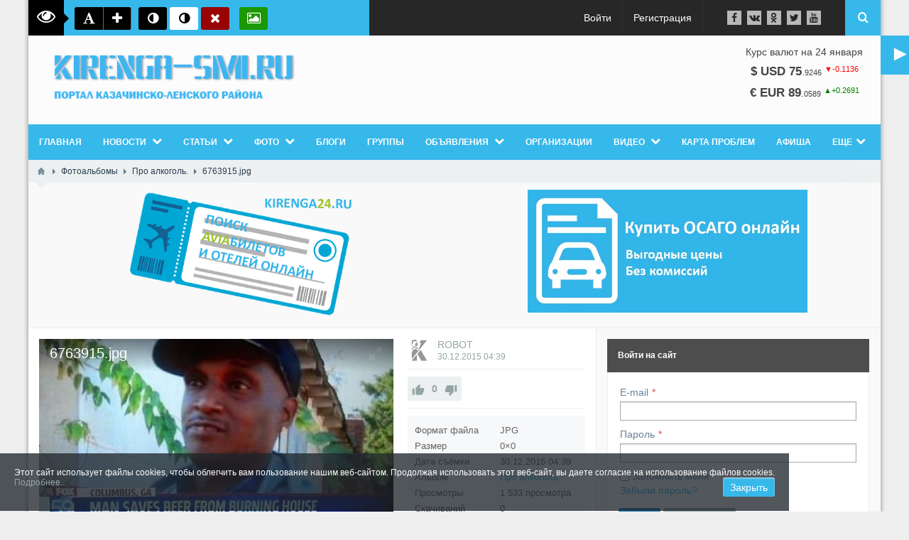

--- FILE ---
content_type: text/html; charset=utf-8
request_url: https://kirenga-smi.ru/photos/103-6763915-jpg.html
body_size: 209861
content:
<!DOCTYPE html>
<html lang="ru" prefix="og: http://ogp.me/ns# video: http://ogp.me/ns/video# ya: http://webmaster.yandex.ru/vocabularies/ article: http://ogp.me/ns/article#  profile: http://ogp.me/ns/profile#" >
<head itemscope itemtype="http://schema.org/WebSite">
    <title itemprop='name'>6763915.jpg &mdash; kirenga-smi.ru Портал Казачинско - Ленского района</title>
    <meta http-equiv="Content-Type" content="text/html; charset=utf-8">
    <meta name="viewport" content="width=device-width, initial-scale=1.0">
	<meta http-equiv="X-UA-Compatible" content="IE=edge">
					<link rel="shortcut icon" href="/upload/000/u1/b0/d7/7d2b4e33.png" type="image/x-icon">
	        <meta name="keywords" content="">
		<meta name="description" content="6763915.jpg &mdash; Про алкоголь.">
		<link rel="search" type="application/opensearchdescription+xml" href="https://kirenga-smi.ru/search/opensearch" title="Поиск на kirenga-smi.ru Портал Казачинско - Ленского района">
		<script type="text/javascript">var stopblock_options = {"stopblock_notify_link":"\/stopblock","title":"\u041f\u043e\u0436\u0430\u043b\u0443\u0439\u0441\u0442\u0430, \u043e\u0442\u043a\u043b\u044e\u0447\u0438\u0442\u0435 \u0431\u043b\u043e\u043a\u0438\u0440\u043e\u0432\u043a\u0443 \u0440\u0435\u043a\u043b\u0430\u043c\u044b","desc":"\u0420\u0435\u043a\u043b\u0430\u043c\u0430 \u043f\u043e\u043c\u043e\u0433\u0430\u0435\u0442 \u043d\u0430\u043c \u043f\u0440\u0435\u0434\u043e\u0441\u0442\u0430\u0432\u043b\u044f\u0442\u044c \u0441\u0435\u0440\u0432\u0438\u0441\u044b \u0441\u0430\u0439\u0442\u0430 \u0431\u0435\u0441\u043f\u043b\u0430\u0442\u043d\u043e","template":2,"disable_text":"\u041a\u0430\u043a \u043e\u0442\u043a\u043b\u044e\u0447\u0438\u0442\u044c","notify_delay":2,"class":"adsbox pub_300x250 pub_300x250m pub_728x90 text-ad textAd text_ad text_ads text-ads text-ad-links"};</script>
		<link rel="stylesheet" type="text/css" href="/templates/boxed/css/bootstrap.min.css?39">
		<link rel="stylesheet" type="text/css" href="/templates/boxed/css/boxedFont/style.css?39">
		<link rel="stylesheet" type="text/css" href="/templates/default/css/theme-text.css?39">
		<link rel="stylesheet" type="text/css" href="/templates/default/css/theme-layout.css?39">
		<link rel="stylesheet" type="text/css" href="/templates/default/css/theme-gui.css?39">
		<link rel="stylesheet" type="text/css" href="/templates/default/css/theme-widgets.css?39">
		<link rel="stylesheet" type="text/css" href="/templates/default/css/theme-content.css?39">
		<link rel="stylesheet" type="text/css" href="/templates/default/css/theme-modal.css?39">
		<link rel="stylesheet" type="text/css" href="/templates/boxed/css/responsive.css?ver=106&39">
		<link rel="stylesheet" type="text/css" href="/templates/boxed/css/hc-offcanvas-nav.css?39">
		<link rel="stylesheet" type="text/css" href="/templates/default/controllers/emojione/css/emojione.css?39">
		<link rel="stylesheet" type="text/css" href="/templates/default/css/jquery-owl.carousel.css?39">
		<link rel="stylesheet" type="text/css" href="/templates/default/controllers/photos/styles.css?39">
		<link rel="stylesheet" type="text/css" href="/templates/default/widgets/alertcookie/alertcookie.css?39">
		<link rel="stylesheet" type="text/css" href="https://ulogin.ru/css/providers.css">
		<link rel="stylesheet" type="text/css" href="/templates/default/css/ulogin.css?39">
		<link rel="stylesheet" type="text/css" href="/templates/default/controllers/stopblock/styles.css?11&39">
		<script src="/templates/default/js/jquery.js?39" nonce="125fb8f99f1da6871c4ae062e0afac1273504598ff6dd481"></script>
		<script src="/templates/default/js/jquery-modal.js?39" nonce="125fb8f99f1da6871c4ae062e0afac1273504598ff6dd481"></script>
		<script src="/templates/default/js/core.js?39" nonce="125fb8f99f1da6871c4ae062e0afac1273504598ff6dd481"></script>
		<script src="/templates/default/js/modal.js?39" nonce="125fb8f99f1da6871c4ae062e0afac1273504598ff6dd481"></script>
		<script src="/templates/boxed/js/hc-offcanvas-nav.js?39" nonce="125fb8f99f1da6871c4ae062e0afac1273504598ff6dd481"></script>
		<script src="/templates/default/controllers/emojione/js/emojione.js?39" nonce="125fb8f99f1da6871c4ae062e0afac1273504598ff6dd481"></script>
		<script src="https://vk.ru/js/api/openapi.js?169" nonce="125fb8f99f1da6871c4ae062e0afac1273504598ff6dd481"></script>
		<script src="/templates/default/js/jquery-scroll.js?39" nonce="125fb8f99f1da6871c4ae062e0afac1273504598ff6dd481"></script>
		<script src="/templates/default/js/comments.js?39" nonce="125fb8f99f1da6871c4ae062e0afac1273504598ff6dd481"></script>
		<script src="/templates/default/js/rating.js?39" nonce="125fb8f99f1da6871c4ae062e0afac1273504598ff6dd481"></script>
		<script src="/templates/default/js/photos.js?39" nonce="125fb8f99f1da6871c4ae062e0afac1273504598ff6dd481"></script>
		<script src="/templates/default/js/jquery-owl.carousel.js?39" nonce="125fb8f99f1da6871c4ae062e0afac1273504598ff6dd481"></script>
		<script src="/templates/default/js/screenfull.js?39" nonce="125fb8f99f1da6871c4ae062e0afac1273504598ff6dd481"></script>
		<script src="/templates/default/js/jquery-cookie.js?39" nonce="125fb8f99f1da6871c4ae062e0afac1273504598ff6dd481"></script>
		<script src="/templates/default/widgets/alertcookie/alertcookie.js?39" nonce="125fb8f99f1da6871c4ae062e0afac1273504598ff6dd481"></script>
		<script src="/templates/boxed/js/jquery-cookie.js?39" nonce="125fb8f99f1da6871c4ae062e0afac1273504598ff6dd481"></script>
		<script src="/templates/default/js/fields/string_input.js?39" nonce="125fb8f99f1da6871c4ae062e0afac1273504598ff6dd481"></script>
		<script src="https://ulogin.ru/js/ulogin.js" nonce="125fb8f99f1da6871c4ae062e0afac1273504598ff6dd481"></script>
		<script src="/templates/default/js/ulogin.js?39" nonce="125fb8f99f1da6871c4ae062e0afac1273504598ff6dd481"></script>
		<script src="/templates/default/js/stopblock/stopblock.js?11&39" nonce="125fb8f99f1da6871c4ae062e0afac1273504598ff6dd481"></script>
			<meta name="csrf-token" content="32a25e9a4c75d2979c3d031721e9dd933d0655edf02ae0b40c3c0c1d95835636" />
	<link rel="stylesheet" type="text/css" href="/templates/boxed/css/styles.css?39">
	<link rel="stylesheet" type="text/css" href="/templates/boxed/css/my.css?39">
	<link rel="canonical" href="https://kirenga-smi.ru/photos/103-6763915-jpg.html" itemprop="url" />
    <style> 
body{
	background-color: #eeeeee !important;
	background-image: none !important;
	}
 
.my_topbar .topbar_left,
#main_menu,
.topbar_search_button,
.topbar_search,
.my_socialicons li a:hover,
footer .footer_top,
nav#main_menu .menu ul li,
footer .widget .title::before,
#layout .widget > .title .links a,
#layout .widget_tabbed > .tabs .links a,
.widget_content_slider .items .item.active,
a.menu_mobile,
.topbar_right .wd_notices_icons li .wd_open_block .wd_ob_head,
#layout .is_blocks .widget_tags_cloud .tags_as_cloud li a:hover,
#layout .is_blocks .widget_tags_cloud .tags_as_list li:hover,
.hc-offcanvas-nav .nav-container,
.hc-offcanvas-nav .nav-wrapper,
.hc-offcanvas-nav ul
{background:#37b8eb}
.topbar_right .menu li a:hover
{color:#37b8eb}
footer .footer_top:before,.topbar_right .wd_notices_icons li .wd_open_block:after{
	border-bottom-color:#37b8eb;
}
.my_logobox{
	padding:15px 15px;
	background-color: #fcfcfc !important;
	background-image: none !important;
	}

footer .footer_middle{
	background-image: none !important;
	}</style>
    				<script>$(function(){var n=$("nav#main_menu").length?$("nav#main_menu").offset():!1;n&&$(window).scroll(function(){$(window).scrollTop()>n.top&&$("nav#main_menu,header .widget_user_avatar").addClass("menu_fix"),$(window).scrollTop()<n.top&&$("nav#main_menu,header .widget_user_avatar").removeClass("menu_fix")});
		if($(window).width() <= 480){var m=$(".menu_mobile").length?$(".menu_mobile").offset():!1;m&&$(window).scroll(function(){$(window).scrollTop()>m.top&&$(".menu_mobile,.sc_style_icon").addClass("menu_fix"),$(window).scrollTop()<m.top&&$(".menu_mobile,.sc_style_icon").removeClass("menu_fix")});}
		});</script>
				<style>.redactor-toolbar.toolbar-fixed-box{margin-top: 50px !important}</style>
		</head>
<body id="desktop_device_type" class=" " itemscope itemtype="http://schema.org/WebPage">
    
    <div class="gradientno" >
    <div id="layout">

        		
		<header itemscope itemtype="http://schema.org/WPHeader">
			<div class="my_topbar">
									<div class="topbar_left">
						<div class="visually_impaired">
	<div class="vi_text" title="Версия для слабовидящих"><i class="bx-eye"></i></div>
	<div class="vi_fonts">
		<a class="fontreset" title="Размер по умолчанию"><i class="bx-font"></i></a>
		<a class="fontzoomin" title="Увеличить шрифт"><i class="bx-plus"></i></a>
	</div>
	<div class="vi_backgrounds">
		<a class="set_black" title="Темный фон"><i class="bx-adjust"></i></a> 
		<a class="set_white" title="Светлый фон"><i class="bx-adjust"></i></a> 
		<a class="set_reset" title="Фон по умолчанию"><i class="bx-close"></i></a>
	</div>
	<div class="vi_images">
		<a class="toggle_images" title="Скрыть изображения"><i class="bx-photo"></i></a>
	</div>
</div>
<style>.visually_impaired{padding:10px 0 10px 10px;height:50px;overflow:hidden;width:350px}.visually_impaired .vi_text{font-size:16px;width:50px;height:50px;line-height:50px;text-align:center;float:left;color:#fff;margin:-10px 15px -10px -10px;background:#000;position: relative}.visually_impaired .vi_text .bx-eye{font-size: 26px;vertical-align: sub;}.visually_impaired .vi_text b{margin-left:5px}.visually_impaired .vi_text:after{content:" ";border:7px solid transparent;border-left-color:#000;position:absolute;right:-14px;top:19px}.vi_backgrounds,.vi_fonts,.vi_images{position:relative;display:inline-block;vertical-align:middle;margin-right:10px}.vi_backgrounds a,.vi_fonts a,.vi_images a{width:40px;display:inline-block;background:#000;color:#fff;padding:6px 10px 4px;text-align:center;white-space:nowrap;vertical-align:middle;-ms-touch-action:manipulation;touch-action:manipulation;cursor:pointer;-webkit-user-select:none;-moz-user-select:none;-ms-user-select:none;user-select:none;border-radius:3px;line-height:normal;font-size:18px}.vi_fonts a:nth-child(2){margin:0 -4px;border-radius:0;border-right:1px solid #676767;border-left:1px solid #676767}.vi_fonts a:last-child{border-radius:0 3px 3px 0}.vi_fonts a:first-child{border-radius:3px 0 0 3px}.vi_fonts a:hover{color:#000;background:#fff}html .vi_backgrounds a.set_white,html .vi_backgrounds a.set_white .fa:before{background:#fff!important;color:#000!important}html .vi_backgrounds a.set_black,html .vi_backgrounds a.set_black .fa:before{background:#000!important;color:#fff!important}.vi_backgrounds a.set_reset{background:#980404}.vi_images a{background:#1b9804}.vi_images a.is_dsbl{background:#000}body.set_black_bg,body.set_black_bg *,body.set_black_bg :before,body.set_black_bg :after{background:#000!important;color:#fff!important;border-color:#000!important}body.set_white_bg,body.set_white_bg *,body.set_white_bg :before,body.set_white_bg :after{background:#fff!important;color:#000!important;border-color:#fff!important}.visually_impaired div:last-child{margin-right:0}</style>
<script>
$(document).ready(function() {
	if ($.cookie('icms[vi_opacity]')){
		$("img").css('opacity', 0);
		$('.visually_impaired .toggle_images').addClass('is_dsbl').attr('title', 'Показать изображения');;
	}
	$(".vi_fonts .fontreset").on("click", function(){
		$("html").css('font-size', '10px').data('fsize', 10);
		BxFontToggle();
	});
	$(".vi_fonts .fontzoomin").on("click", function(){
		var fSize = (typeof $("html").data('fsize') !== "undefined") ? $("html").data('fsize') + 1 : 11;
		if(fSize <= 13){
			$("html").css('font-size', fSize + 'px').data('fsize', fSize);
			BxFontToggle(fSize);
		}
	});
	$(".vi_backgrounds .set_black").on("click", function(){
		$("body").addClass('set_black_bg').removeClass('set_white_bg');
		BxBgToggle('set_black_bg');
	});
	$(".vi_backgrounds .set_white").on("click", function(){
		$("body").addClass('set_white_bg').removeClass('set_black_bg');
		BxBgToggle('set_white_bg');
	});
	$(".vi_backgrounds .set_reset").on("click", function(){
		$("body").removeClass('set_white_bg').removeClass('set_black_bg');
		BxBgToggle();
	});
	$(".vi_images .toggle_images").on("click", function(){
		var button = $(this);
		if(button.hasClass('is_dsbl')){
			$("img").css('opacity', 100);
			button.removeClass('is_dsbl').attr('title', 'Скрыть изображения');;
			BxImgToggle(false);
		} else {
			$("img").css('opacity', 0);
			button.addClass('is_dsbl').attr('title', 'Показать изображения');
			BxImgToggle(true);
		}
	});
});
</script>					</div>
								<div class="topbar_right">
					<ul class="menu menu-header">

        
    
        
        
        
        
        <li class="ajax-modal key">
                            <a title="Войти" class="item" href="/auth/login" id="menu-item-id-header-34">
                    <span class="wrap">
                        Войти                                            </span>
                </a>
            
            
        
    
        
        
                    </li>
        
        
        <li class="user_add">
                            <a title="Регистрация" class="item" href="/auth/register" id="menu-item-id-header-35">
                    <span class="wrap">
                        Регистрация                                            </span>
                </a>
            
            
        
    
            </li></ul>
    <div class="widget_html_block"><ul class="my_socialicons">
  <li><a href="https://facebook.com/135756963738688/" target="_blank"><i class="bx-facebook-f"></i></a></li>
  <li><a href="https://vk.com/kirengasmi" target="_blank"><i class="bx-vk"></i></a></li>
  <li><a href="https://ok.ru/kirengasmi" target="_blank"><i class="bx-odnoklassniki"></i></a></li>
  <li><a href="#"><i class="bx-twitter"></i></a></li>
  <li><a href="#"><i class="bx-youtube"></i></a></li>
</ul></div>

<a class="topbar_search_button" href="javascript:void(0);"><i class="bx-search"></i></a>
<div class="topbar_search">
	<form action="/search" method="get" class="topbar_search_form">
		<fieldset>
			<input type="search" name="q" class="form-control" placeholder="Что ищем?" autocomplete="off">
		</fieldset>
	</form>
	<a class="topbar_search_close" href="javascript:void(0);"><i class="bx-close"></i></a>
</div>
<!--<script>
    $(document).ready(function(){
    	$(".btnr").click(function(){
    		$(".gradientno").toggleClass("gradient"); return false;
    	});
    });
</script>-->
<div id="uRadio">
<div class="btnradio">
<div class="btnr rusplay btrs">►</div>
<div class="btnr radioplay">►</div>
<div class="btnr radiopaus">✖</div>
<div class="rIcon"></div>
<p>Радио ♫♪<br><em>320 Kbit/s</em></p>
</div>
</div>				</div>
				
			</div>
							<div class="my_logobox">
					<div class="row">
						<div class="col-sm-4 my_logo">
							<a href="/">
								<img src="/upload/000/u1/c/9/d28c5a98.png" alt="kirenga-smi.ru Портал Казачинско - Ленского района">
							</a>
															<p id="c_sitename" itemprop="name">6763915.jpg &mdash; kirenga-smi.ru Портал Казачинско - Ленского района &mdash; kirenga-smi.ru Портал Казачинско - Ленского района</p>
														<p id="c_sitedesc" itemprop="description">6763915.jpg — Про алкоголь.</p>
						</div>
													<div class="col-sm-8">						
								<figure class="topbar_banner">
									<div id="currency">
Курс валют на 24 января<br/>    <div class="currency_ico" style="margin-top: 10px; text-align: center; ">	
        <strong><span style="font-size:120%;">&#36; USD        
            75</span></strong>.<small>9246</small> 
        <span class="negative prev"><sup>&#9660;-0.1136</sup></span>
    </div> 
    <div class="currency_ico" style="margin-top: 10px; text-align: center; ">	
        <strong><span style="font-size:120%;">&#8364; EUR        
            89</span></strong>.<small>0589</small> 
        <span class="positive prev"><sup>&#9650;+0.2691</sup></span>
    </div> 
</div>								</figure>						
							</div>
											</div>
				</div>
										<nav id="main_menu">
					<ul class="menu menu-main">

        
    
        
        
        
        
        <li >
                            <a title="Главная" class="item" href="/" target="_self" id="menu-item-id-main-44">
                    <span class="wrap">
                        Главная                                            </span>
                </a>
            
            
        
    
        
        
                    </li>
        
        
        <li class="folder">
                            <a title="Новости" class="item" href="/news" target="_self" id="menu-item-id-main-40">
                    <span class="wrap">
                        Новости                                            </span>
                </a>
            
            <ul>
        
    
        
        
        
        
        <li >
                            <a title="Новости портала" class="item" href="/news/novosti-portala" target="_self" id="menu-item-id-main-content.news.17.40">
                    <span class="wrap">
                        Новости портала                                            </span>
                </a>
            
            
        
    
        
        
                    </li>
        
        
        <li >
                            <a title="Происшествия" class="item" href="/news/proisshestvija" target="_self" id="menu-item-id-main-content.news.18.40">
                    <span class="wrap">
                        Происшествия                                            </span>
                </a>
            
            
        
    
        
        
                    </li>
        
        
        <li >
                            <a title="Общество" class="item" href="/news/obschestvo" target="_self" id="menu-item-id-main-content.news.19.40">
                    <span class="wrap">
                        Общество                                            </span>
                </a>
            
            
        
    
        
        
                    </li>
        
        
        <li >
                            <a title="Транспорт" class="item" href="/news/transport" target="_self" id="menu-item-id-main-content.news.20.40">
                    <span class="wrap">
                        Транспорт                                            </span>
                </a>
            
            
        
    
        
        
                    </li>
        
        
        <li >
                            <a title="Работа и образование" class="item" href="/news/rabota-i-obrazovanie" target="_self" id="menu-item-id-main-content.news.21.40">
                    <span class="wrap">
                        Работа и образование                                            </span>
                </a>
            
            
        
    
        
        
                    </li>
        
        
        <li >
                            <a title="Конкурсы" class="item" href="/news/konkursy" target="_self" id="menu-item-id-main-content.news.22.40">
                    <span class="wrap">
                        Конкурсы                                            </span>
                </a>
            
            
        
    
        
        
                    </li>
        
        
        <li >
                            <a title="Культура и спорт" class="item" href="/news/kultura-i-sport" target="_self" id="menu-item-id-main-content.news.23.40">
                    <span class="wrap">
                        Культура и спорт                                            </span>
                </a>
            
            
        
    
        
        
                    </li>
        
        
        <li >
                            <a title="Власть и экономика" class="item" href="/news/vlast-i-ekonomika" target="_self" id="menu-item-id-main-content.news.31.40">
                    <span class="wrap">
                        Власть и экономика                                            </span>
                </a>
            
            
        
    
        
        
                    </li>
        
        
        <li >
                            <a title="Медицина" class="item" href="/news/medicina" target="_self" id="menu-item-id-main-content.news.34.40">
                    <span class="wrap">
                        Медицина                                            </span>
                </a>
            
            
        
    
        
        
                    </li>
        
        
        <li >
                            <a title="Газета &quot;КИРЕНГА&quot;" class="item" href="/news/gazeta-kirenga" target="_self" id="menu-item-id-main-content.news.16.40">
                    <span class="wrap">
                        Газета &quot;КИРЕНГА&quot;                                            </span>
                </a>
            
            
        
    
        
        
                    </li>
        
        
        <li >
                            <a title="ВАША ГАЗЕТА" class="item" href="/news/vasha-gazeta" target="_self" id="menu-item-id-main-content.news.36.40">
                    <span class="wrap">
                        ВАША ГАЗЕТА                                            </span>
                </a>
            
            
        
    
        
                    </li></ul>
        
                    </li>
        
        
        <li class="folder">
                            <a title="Статьи" class="item" href="/articles" target="_self" id="menu-item-id-main-42">
                    <span class="wrap">
                        Статьи                                            </span>
                </a>
            
            <ul>
        
    
        
        
        
        
        <li >
                            <a title="Общество" class="item" href="/articles/obschestvo" target="_self" id="menu-item-id-main-content.articles.25.42">
                    <span class="wrap">
                        Общество                                            </span>
                </a>
            
            
        
    
        
        
                    </li>
        
        
        <li >
                            <a title="Политика" class="item" href="/articles/politika" target="_self" id="menu-item-id-main-content.articles.26.42">
                    <span class="wrap">
                        Политика                                            </span>
                </a>
            
            
        
    
        
        
                    </li>
        
        
        <li >
                            <a title="Бизнес" class="item" href="/articles/biznes" target="_self" id="menu-item-id-main-content.articles.27.42">
                    <span class="wrap">
                        Бизнес                                            </span>
                </a>
            
            
        
    
        
        
                    </li>
        
        
        <li >
                            <a title="КАПЕЛЬКИ ЖИЗНИ" class="item" href="/articles/kapelki-zhizni" target="_self" id="menu-item-id-main-content.articles.32.42">
                    <span class="wrap">
                        КАПЕЛЬКИ ЖИЗНИ                                            </span>
                </a>
            
            
        
    
        
        
                    </li>
        
        
        <li >
                            <a title="Рассказы для детей" class="item" href="/articles/rasskazy-dlja-detei" target="_self" id="menu-item-id-main-content.articles.33.42">
                    <span class="wrap">
                        Рассказы для детей                                            </span>
                </a>
            
            
        
    
        
                    </li></ul>
        
                    </li>
        
        
        <li class="folder">
                            <a title="Фото" class="item" href="/albums" target="_self" id="menu-item-id-main-6">
                    <span class="wrap">
                        Фото                                            </span>
                </a>
            
            <ul>
        
    
        
        
        
        
        <li class="active">
                            <a title="Все фотографии" class="item" href="/photos" target="_self" id="menu-item-id-main-58">
                    <span class="wrap">
                        Все фотографии                                            </span>
                </a>
            
            
        
    
        
                    </li></ul>
        
                    </li>
        
        
        <li >
                            <a title="Блоги" class="item" href="/posts" target="_self" id="menu-item-id-main-27">
                    <span class="wrap">
                        Блоги                                            </span>
                </a>
            
            
        
    
        
        
                    </li>
        
        
        <li >
                            <a title="Группы" class="item" href="/groups" id="menu-item-id-main-32">
                    <span class="wrap">
                        Группы                                            </span>
                </a>
            
            
        
    
        
        
                    </li>
        
        
        <li class="folder">
                            <a title="Объявления" class="item" href="/board" target="_self" id="menu-item-id-main-39">
                    <span class="wrap">
                        Объявления                                            </span>
                </a>
            
            <ul>
        
    
        
        
        
        
        <li class="folder">
                            <a title="Недвижимость" class="item" href="/board/nedvizhimost" target="_self" id="menu-item-id-main-content.board.8.39">
                    <span class="wrap">
                        Недвижимость                                            </span>
                </a>
            
            <ul>
        
    
        
        
        
        
        <li >
                            <a title="Квартиры" class="item" href="/board/nedvizhimost/kvartiry" target="_self" id="menu-item-id-main-content.board.67.39">
                    <span class="wrap">
                        Квартиры                                            </span>
                </a>
            
            
        
    
        
        
                    </li>
        
        
        <li >
                            <a title="Комнаты" class="item" href="/board/nedvizhimost/komnaty" target="_self" id="menu-item-id-main-content.board.68.39">
                    <span class="wrap">
                        Комнаты                                            </span>
                </a>
            
            
        
    
        
        
                    </li>
        
        
        <li >
                            <a title="Дома, дачи, коттеджи" class="item" href="/board/nedvizhimost/doma-dachi-kottedzhi" target="_self" id="menu-item-id-main-content.board.69.39">
                    <span class="wrap">
                        Дома, дачи, коттеджи                                            </span>
                </a>
            
            
        
    
        
        
                    </li>
        
        
        <li >
                            <a title="Земельные участки" class="item" href="/board/nedvizhimost/zemelnye-uchastki" target="_self" id="menu-item-id-main-content.board.70.39">
                    <span class="wrap">
                        Земельные участки                                            </span>
                </a>
            
            
        
    
        
        
                    </li>
        
        
        <li >
                            <a title="Гаражи и машиноместа" class="item" href="/board/nedvizhimost/garazhi-i-mashinomesta" target="_self" id="menu-item-id-main-content.board.71.39">
                    <span class="wrap">
                        Гаражи и машиноместа                                            </span>
                </a>
            
            
        
    
        
        
                    </li>
        
        
        <li >
                            <a title="Коммерческая недвижимость" class="item" href="/board/nedvizhimost/kommercheskaja-nedvizhimost" target="_self" id="menu-item-id-main-content.board.72.39">
                    <span class="wrap">
                        Коммерческая недвижимость                                            </span>
                </a>
            
            
        
    
        
        
                    </li>
        
        
        <li >
                            <a title="Недвижимость за рубежом" class="item" href="/board/nedvizhimost/nedvizhimost-za-rubezhom" target="_self" id="menu-item-id-main-content.board.73.39">
                    <span class="wrap">
                        Недвижимость за рубежом                                            </span>
                </a>
            
            
        
    
        
                    </li></ul>
        
                    </li>
        
        
        <li >
                            <a title="Автомобили" class="item" href="/board/avtomobili" target="_self" id="menu-item-id-main-content.board.9.39">
                    <span class="wrap">
                        Автомобили                                            </span>
                </a>
            
            
        
    
        
        
                    </li>
        
        
        <li >
                            <a title="Услуги" class="item" href="/board/uslugi" target="_self" id="menu-item-id-main-content.board.10.39">
                    <span class="wrap">
                        Услуги                                            </span>
                </a>
            
            
        
    
        
        
                    </li>
        
        
        <li class="folder">
                            <a title="Работа" class="item" href="/board/job" target="_self" id="menu-item-id-main-content.board.11.39">
                    <span class="wrap">
                        Работа                                            </span>
                </a>
            
            <ul>
        
    
        
        
        
        
        <li >
                            <a title="Вакансии" class="item" href="/board/job/vakansii" target="_self" id="menu-item-id-main-content.board.15.39">
                    <span class="wrap">
                        Вакансии                                            </span>
                </a>
            
            
        
    
        
        
                    </li>
        
        
        <li >
                            <a title="Резюме" class="item" href="/board/job/rezyume" target="_self" id="menu-item-id-main-content.board.16.39">
                    <span class="wrap">
                        Резюме                                            </span>
                </a>
            
            
        
    
        
                    </li></ul>
        
                    </li>
        
        
        <li class="folder">
                            <a title="Бытовая техника" class="item" href="/board/bytovaja-tehnika" target="_self" id="menu-item-id-main-content.board.12.39">
                    <span class="wrap">
                        Бытовая техника                                            </span>
                </a>
            
            <ul>
        
    
        
        
        
        
        <li class="folder">
                            <a title="Аудио и видео" class="item" href="/board/bytovaja-tehnika/audio-i-video" target="_self" id="menu-item-id-main-content.board.74.39">
                    <span class="wrap">
                        Аудио и видео                                            </span>
                </a>
            
            <ul>
        
    
        
        
        
        
        <li >
                            <a title="MP3-плееры" class="item" href="/board/bytovaja-tehnika/audio-i-video/mp3-pleery" target="_self" id="menu-item-id-main-content.board.82.39">
                    <span class="wrap">
                        MP3-плееры                                            </span>
                </a>
            
            
        
    
        
        
                    </li>
        
        
        <li >
                            <a title="Акустика, колонки, сабвуферы" class="item" href="/board/bytovaja-tehnika/audio-i-video/akustika-kolonki-sabvufery" target="_self" id="menu-item-id-main-content.board.83.39">
                    <span class="wrap">
                        Акустика, колонки, сабвуферы                                            </span>
                </a>
            
            
        
    
        
        
                    </li>
        
        
        <li >
                            <a title="Видео, DVD и Blu-ray плееры" class="item" href="/board/bytovaja-tehnika/audio-i-video/video-dvd-i-blu-ray-pleery" target="_self" id="menu-item-id-main-content.board.84.39">
                    <span class="wrap">
                        Видео, DVD и Blu-ray плееры                                            </span>
                </a>
            
            
        
    
        
        
                    </li>
        
        
        <li >
                            <a title="Видеокамеры" class="item" href="/board/bytovaja-tehnika/audio-i-video/videokamery" target="_self" id="menu-item-id-main-content.board.85.39">
                    <span class="wrap">
                        Видеокамеры                                            </span>
                </a>
            
            
        
    
        
        
                    </li>
        
        
        <li >
                            <a title="Кабели и адаптеры" class="item" href="/board/bytovaja-tehnika/audio-i-video/kabeli-i-adaptery" target="_self" id="menu-item-id-main-content.board.86.39">
                    <span class="wrap">
                        Кабели и адаптеры                                            </span>
                </a>
            
            
        
    
        
        
                    </li>
        
        
        <li >
                            <a title="Микрофоны" class="item" href="/board/bytovaja-tehnika/audio-i-video/mikrofony" target="_self" id="menu-item-id-main-content.board.87.39">
                    <span class="wrap">
                        Микрофоны                                            </span>
                </a>
            
            
        
    
        
        
                    </li>
        
        
        <li >
                            <a title="Музыка и фильмы" class="item" href="/board/bytovaja-tehnika/audio-i-video/muzyka-i-filmy" target="_self" id="menu-item-id-main-content.board.88.39">
                    <span class="wrap">
                        Музыка и фильмы                                            </span>
                </a>
            
            
        
    
        
        
                    </li>
        
        
        <li >
                            <a title="Музыкальные центры, магнитолы" class="item" href="/board/bytovaja-tehnika/audio-i-video/muzykalnye-centry-magnitoly" target="_self" id="menu-item-id-main-content.board.89.39">
                    <span class="wrap">
                        Музыкальные центры, магнитолы                                            </span>
                </a>
            
            
        
    
        
        
                    </li>
        
        
        <li >
                            <a title="Наушники" class="item" href="/board/bytovaja-tehnika/audio-i-video/naushniki" target="_self" id="menu-item-id-main-content.board.90.39">
                    <span class="wrap">
                        Наушники                                            </span>
                </a>
            
            
        
    
        
        
                    </li>
        
        
        <li >
                            <a title="Телевизоры и проекторы" class="item" href="/board/bytovaja-tehnika/audio-i-video/televizory-i-proektory" target="_self" id="menu-item-id-main-content.board.91.39">
                    <span class="wrap">
                        Телевизоры и проекторы                                            </span>
                </a>
            
            
        
    
        
        
                    </li>
        
        
        <li >
                            <a title="Усилители и ресиверы" class="item" href="/board/bytovaja-tehnika/audio-i-video/usiliteli-i-resivery" target="_self" id="menu-item-id-main-content.board.92.39">
                    <span class="wrap">
                        Усилители и ресиверы                                            </span>
                </a>
            
            
        
    
        
        
                    </li>
        
        
        <li >
                            <a title="Аксессуары" class="item" href="/board/bytovaja-tehnika/audio-i-video/aksessuary" target="_self" id="menu-item-id-main-content.board.93.39">
                    <span class="wrap">
                        Аксессуары                                            </span>
                </a>
            
            
        
    
        
                    </li></ul>
        
                    </li>
        
        
        <li class="folder">
                            <a title="Компьютеры и Ноутбуки" class="item" href="/board/bytovaja-tehnika/kompyutery-i-noutbuki" target="_self" id="menu-item-id-main-content.board.76.39">
                    <span class="wrap">
                        Компьютеры и Ноутбуки                                            </span>
                </a>
            
            <ul>
        
    
        
        
        
        
        <li >
                            <a title="Компьютеры" class="item" href="/board/bytovaja-tehnika/kompyutery-i-noutbuki/kompyutery" target="_self" id="menu-item-id-main-content.board.140.39">
                    <span class="wrap">
                        Компьютеры                                            </span>
                </a>
            
            
        
    
        
        
                    </li>
        
        
        <li >
                            <a title="Ноутбуки" class="item" href="/board/bytovaja-tehnika/kompyutery-i-noutbuki/noutbuki" target="_self" id="menu-item-id-main-content.board.141.39">
                    <span class="wrap">
                        Ноутбуки                                            </span>
                </a>
            
            
        
    
        
        
                    </li>
        
        
        <li >
                            <a title="Нетбуки" class="item" href="/board/bytovaja-tehnika/kompyutery-i-noutbuki/netbuki" target="_self" id="menu-item-id-main-content.board.142.39">
                    <span class="wrap">
                        Нетбуки                                            </span>
                </a>
            
            
        
    
        
        
                    </li>
        
        
        <li >
                            <a title="Акустика" class="item" href="/board/bytovaja-tehnika/kompyutery-i-noutbuki/akustika" target="_self" id="menu-item-id-main-content.board.143.39">
                    <span class="wrap">
                        Акустика                                            </span>
                </a>
            
            
        
    
        
        
                    </li>
        
        
        <li >
                            <a title="Мониторы" class="item" href="/board/bytovaja-tehnika/kompyutery-i-noutbuki/monitory" target="_self" id="menu-item-id-main-content.board.148.39">
                    <span class="wrap">
                        Мониторы                                            </span>
                </a>
            
            
        
    
        
        
                    </li>
        
        
        <li >
                            <a title="Веб-камеры" class="item" href="/board/bytovaja-tehnika/kompyutery-i-noutbuki/veb-kamery" target="_self" id="menu-item-id-main-content.board.144.39">
                    <span class="wrap">
                        Веб-камеры                                            </span>
                </a>
            
            
        
    
        
        
                    </li>
        
        
        <li >
                            <a title="Джойстики и рули" class="item" href="/board/bytovaja-tehnika/kompyutery-i-noutbuki/dzhoistiki-i-ruli" target="_self" id="menu-item-id-main-content.board.145.39">
                    <span class="wrap">
                        Джойстики и рули                                            </span>
                </a>
            
            
        
    
        
        
                    </li>
        
        
        <li >
                            <a title="Клавиатуры и мыши" class="item" href="/board/bytovaja-tehnika/kompyutery-i-noutbuki/klaviatury-i-myshi" target="_self" id="menu-item-id-main-content.board.146.39">
                    <span class="wrap">
                        Клавиатуры и мыши                                            </span>
                </a>
            
            
        
    
        
        
                    </li>
        
        
        <li >
                            <a title="Переносные жёсткие диски" class="item" href="/board/bytovaja-tehnika/kompyutery-i-noutbuki/perenosnye-zhyostkie-diski" target="_self" id="menu-item-id-main-content.board.149.39">
                    <span class="wrap">
                        Переносные жёсткие диски                                            </span>
                </a>
            
            
        
    
        
        
                    </li>
        
        
        <li >
                            <a title="Сетевое оборудование" class="item" href="/board/bytovaja-tehnika/kompyutery-i-noutbuki/setevoe-oborudovanie" target="_self" id="menu-item-id-main-content.board.150.39">
                    <span class="wrap">
                        Сетевое оборудование                                            </span>
                </a>
            
            
        
    
        
        
                    </li>
        
        
        <li >
                            <a title="ТВ-тюнеры" class="item" href="/board/bytovaja-tehnika/kompyutery-i-noutbuki/tv-tyunery" target="_self" id="menu-item-id-main-content.board.151.39">
                    <span class="wrap">
                        ТВ-тюнеры                                            </span>
                </a>
            
            
        
    
        
        
                    </li>
        
        
        <li >
                            <a title="Флэшки и карты памяти" class="item" href="/board/bytovaja-tehnika/kompyutery-i-noutbuki/fleshki-i-karty-pamjati" target="_self" id="menu-item-id-main-content.board.152.39">
                    <span class="wrap">
                        Флэшки и карты памяти                                            </span>
                </a>
            
            
        
    
        
        
                    </li>
        
        
        <li >
                            <a title="Аксессуары" class="item" href="/board/bytovaja-tehnika/kompyutery-i-noutbuki/aksessuary" target="_self" id="menu-item-id-main-content.board.153.39">
                    <span class="wrap">
                        Аксессуары                                            </span>
                </a>
            
            
        
    
        
        
                    </li>
        
        
        <li class="folder">
                            <a title="Комплектующие" class="item" href="/board/bytovaja-tehnika/kompyutery-i-noutbuki/komplektuyuschie" target="_self" id="menu-item-id-main-content.board.147.39">
                    <span class="wrap">
                        Комплектующие                                            </span>
                </a>
            
            <ul>
        
    
        
        
        
        
        <li >
                            <a title="CD, DVD и Blu-ray приводы" class="item" href="/board/bytovaja-tehnika/kompyutery-i-noutbuki/komplektuyuschie/cd-dvd-i-blu-ray-privody" target="_self" id="menu-item-id-main-content.board.154.39">
                    <span class="wrap">
                        CD, DVD и Blu-ray приводы                                            </span>
                </a>
            
            
        
    
        
        
                    </li>
        
        
        <li >
                            <a title="Блоки питания" class="item" href="/board/bytovaja-tehnika/kompyutery-i-noutbuki/komplektuyuschie/bloki-pitanija" target="_self" id="menu-item-id-main-content.board.155.39">
                    <span class="wrap">
                        Блоки питания                                            </span>
                </a>
            
            
        
    
        
        
                    </li>
        
        
        <li >
                            <a title="Видеокарты" class="item" href="/board/bytovaja-tehnika/kompyutery-i-noutbuki/komplektuyuschie/videokarty" target="_self" id="menu-item-id-main-content.board.156.39">
                    <span class="wrap">
                        Видеокарты                                            </span>
                </a>
            
            
        
    
        
        
                    </li>
        
        
        <li >
                            <a title="Жёсткие диски" class="item" href="/board/bytovaja-tehnika/kompyutery-i-noutbuki/komplektuyuschie/zhyostkie-diski" target="_self" id="menu-item-id-main-content.board.157.39">
                    <span class="wrap">
                        Жёсткие диски                                            </span>
                </a>
            
            
        
    
        
        
                    </li>
        
        
        <li >
                            <a title="Звуковые карты" class="item" href="/board/bytovaja-tehnika/kompyutery-i-noutbuki/komplektuyuschie/zvukovye-karty" target="_self" id="menu-item-id-main-content.board.158.39">
                    <span class="wrap">
                        Звуковые карты                                            </span>
                </a>
            
            
        
    
        
        
                    </li>
        
        
        <li >
                            <a title="Контроллеры" class="item" href="/board/bytovaja-tehnika/kompyutery-i-noutbuki/komplektuyuschie/kontrollery" target="_self" id="menu-item-id-main-content.board.159.39">
                    <span class="wrap">
                        Контроллеры                                            </span>
                </a>
            
            
        
    
        
        
                    </li>
        
        
        <li >
                            <a title="Корпусы" class="item" href="/board/bytovaja-tehnika/kompyutery-i-noutbuki/komplektuyuschie/korpusy" target="_self" id="menu-item-id-main-content.board.160.39">
                    <span class="wrap">
                        Корпусы                                            </span>
                </a>
            
            
        
    
        
        
                    </li>
        
        
        <li >
                            <a title="Материнские платы" class="item" href="/board/bytovaja-tehnika/kompyutery-i-noutbuki/komplektuyuschie/materinskie-platy" target="_self" id="menu-item-id-main-content.board.161.39">
                    <span class="wrap">
                        Материнские платы                                            </span>
                </a>
            
            
        
    
        
        
                    </li>
        
        
        <li >
                            <a title="Оперативная память" class="item" href="/board/bytovaja-tehnika/kompyutery-i-noutbuki/komplektuyuschie/operativnaja-pamjat" target="_self" id="menu-item-id-main-content.board.162.39">
                    <span class="wrap">
                        Оперативная память                                            </span>
                </a>
            
            
        
    
        
        
                    </li>
        
        
        <li >
                            <a title="Процессоры" class="item" href="/board/bytovaja-tehnika/kompyutery-i-noutbuki/komplektuyuschie/processory" target="_self" id="menu-item-id-main-content.board.163.39">
                    <span class="wrap">
                        Процессоры                                            </span>
                </a>
            
            
        
    
        
        
                    </li>
        
        
        <li >
                            <a title="Системы охлаждения" class="item" href="/board/bytovaja-tehnika/kompyutery-i-noutbuki/komplektuyuschie/sistemy-ohlazhdenija" target="_self" id="menu-item-id-main-content.board.164.39">
                    <span class="wrap">
                        Системы охлаждения                                            </span>
                </a>
            
            
        
    
        
                    </li></ul>
                    </li></ul>
        
                    </li>
        
        
        <li class="folder">
                            <a title="Телефоны" class="item" href="/board/bytovaja-tehnika/telefony" target="_self" id="menu-item-id-main-content.board.79.39">
                    <span class="wrap">
                        Телефоны                                            </span>
                </a>
            
            <ul>
        
    
        
        
        
        
        <li >
                            <a title="Смартфоны" class="item" href="/board/bytovaja-tehnika/telefony/smartfony" target="_self" id="menu-item-id-main-content.board.122.39">
                    <span class="wrap">
                        Смартфоны                                            </span>
                </a>
            
            
        
    
        
        
                    </li>
        
        
        <li >
                            <a title="Рации" class="item" href="/board/bytovaja-tehnika/telefony/racii" target="_self" id="menu-item-id-main-content.board.123.39">
                    <span class="wrap">
                        Рации                                            </span>
                </a>
            
            
        
    
        
        
                    </li>
        
        
        <li >
                            <a title="Стационарные телефоны" class="item" href="/board/bytovaja-tehnika/telefony/stacionarnye-telefony" target="_self" id="menu-item-id-main-content.board.124.39">
                    <span class="wrap">
                        Стационарные телефоны                                            </span>
                </a>
            
            
        
    
        
        
                    </li>
        
        
        <li >
                            <a title="Аккумуляторы" class="item" href="/board/bytovaja-tehnika/telefony/akkumuljatory" target="_self" id="menu-item-id-main-content.board.125.39">
                    <span class="wrap">
                        Аккумуляторы                                            </span>
                </a>
            
            
        
    
        
        
                    </li>
        
        
        <li >
                            <a title="Гарнитуры и наушники" class="item" href="/board/bytovaja-tehnika/telefony/garnitury-i-naushniki" target="_self" id="menu-item-id-main-content.board.126.39">
                    <span class="wrap">
                        Гарнитуры и наушники                                            </span>
                </a>
            
            
        
    
        
        
                    </li>
        
        
        <li >
                            <a title="Зарядные устройства" class="item" href="/board/bytovaja-tehnika/telefony/zarjadnye-ustroistva" target="_self" id="menu-item-id-main-content.board.127.39">
                    <span class="wrap">
                        Зарядные устройства                                            </span>
                </a>
            
            
        
    
        
        
                    </li>
        
        
        <li >
                            <a title="Кабели и адаптеры" class="item" href="/board/bytovaja-tehnika/telefony/kabeli-i-adaptery" target="_self" id="menu-item-id-main-content.board.128.39">
                    <span class="wrap">
                        Кабели и адаптеры                                            </span>
                </a>
            
            
        
    
        
        
                    </li>
        
        
        <li >
                            <a title="Модемы и роутеры" class="item" href="/board/bytovaja-tehnika/telefony/modemy-i-routery" target="_self" id="menu-item-id-main-content.board.129.39">
                    <span class="wrap">
                        Модемы и роутеры                                            </span>
                </a>
            
            
        
    
        
        
                    </li>
        
        
        <li >
                            <a title="Чехлы и плёнки" class="item" href="/board/bytovaja-tehnika/telefony/chehly-i-plyonki" target="_self" id="menu-item-id-main-content.board.130.39">
                    <span class="wrap">
                        Чехлы и плёнки                                            </span>
                </a>
            
            
        
    
        
        
                    </li>
        
        
        <li >
                            <a title="Запчасти" class="item" href="/board/bytovaja-tehnika/telefony/zapchasti" target="_self" id="menu-item-id-main-content.board.131.39">
                    <span class="wrap">
                        Запчасти                                            </span>
                </a>
            
            
        
    
        
                    </li></ul>
        
                    </li>
        
        
        <li class="folder">
                            <a title="Планшеты и электронные книги" class="item" href="/board/bytovaja-tehnika/planshety-i-elektronnye-knigi" target="_self" id="menu-item-id-main-content.board.78.39">
                    <span class="wrap">
                        Планшеты и электронные книги                                            </span>
                </a>
            
            <ul>
        
    
        
        
        
        
        <li >
                            <a title="Планшеты" class="item" href="/board/bytovaja-tehnika/planshety-i-elektronnye-knigi/planshety" target="_self" id="menu-item-id-main-content.board.110.39">
                    <span class="wrap">
                        Планшеты                                            </span>
                </a>
            
            
        
    
        
        
                    </li>
        
        
        <li >
                            <a title="Электронные книги" class="item" href="/board/bytovaja-tehnika/planshety-i-elektronnye-knigi/elektronnye-knigi" target="_self" id="menu-item-id-main-content.board.111.39">
                    <span class="wrap">
                        Электронные книги                                            </span>
                </a>
            
            
        
    
        
        
                    </li>
        
        
        <li >
                            <a title="Аксессуары" class="item" href="/board/bytovaja-tehnika/planshety-i-elektronnye-knigi/aksessuary" target="_self" id="menu-item-id-main-content.board.112.39">
                    <span class="wrap">
                        Аксессуары                                            </span>
                </a>
            
            
        
    
        
        
                    </li>
        
        
        <li >
                            <a title="Аккумуляторы" class="item" href="/board/bytovaja-tehnika/planshety-i-elektronnye-knigi/akkumuljatory" target="_self" id="menu-item-id-main-content.board.113.39">
                    <span class="wrap">
                        Аккумуляторы                                            </span>
                </a>
            
            
        
    
        
        
                    </li>
        
        
        <li >
                            <a title="Гарнитуры и наушники" class="item" href="/board/bytovaja-tehnika/planshety-i-elektronnye-knigi/garnitury-i-naushniki" target="_self" id="menu-item-id-main-content.board.114.39">
                    <span class="wrap">
                        Гарнитуры и наушники                                            </span>
                </a>
            
            
        
    
        
        
                    </li>
        
        
        <li >
                            <a title="Док-станции" class="item" href="/board/bytovaja-tehnika/planshety-i-elektronnye-knigi/dok-stancii" target="_self" id="menu-item-id-main-content.board.115.39">
                    <span class="wrap">
                        Док-станции                                            </span>
                </a>
            
            
        
    
        
        
                    </li>
        
        
        <li >
                            <a title="Зарядные устройства" class="item" href="/board/bytovaja-tehnika/planshety-i-elektronnye-knigi/zarjadnye-ustroistva" target="_self" id="menu-item-id-main-content.board.116.39">
                    <span class="wrap">
                        Зарядные устройства                                            </span>
                </a>
            
            
        
    
        
        
                    </li>
        
        
        <li >
                            <a title="Кабели и адаптеры" class="item" href="/board/bytovaja-tehnika/planshety-i-elektronnye-knigi/kabeli-i-adaptery" target="_self" id="menu-item-id-main-content.board.117.39">
                    <span class="wrap">
                        Кабели и адаптеры                                            </span>
                </a>
            
            
        
    
        
        
                    </li>
        
        
        <li >
                            <a title="Модемы и роутеры" class="item" href="/board/bytovaja-tehnika/planshety-i-elektronnye-knigi/modemy-i-routery" target="_self" id="menu-item-id-main-content.board.118.39">
                    <span class="wrap">
                        Модемы и роутеры                                            </span>
                </a>
            
            
        
    
        
        
                    </li>
        
        
        <li >
                            <a title="Стилусы" class="item" href="/board/bytovaja-tehnika/planshety-i-elektronnye-knigi/stilusy" target="_self" id="menu-item-id-main-content.board.119.39">
                    <span class="wrap">
                        Стилусы                                            </span>
                </a>
            
            
        
    
        
        
                    </li>
        
        
        <li >
                            <a title="Чехлы и плёнки" class="item" href="/board/bytovaja-tehnika/planshety-i-elektronnye-knigi/chehly-i-plyonki" target="_self" id="menu-item-id-main-content.board.120.39">
                    <span class="wrap">
                        Чехлы и плёнки                                            </span>
                </a>
            
            
        
    
        
        
                    </li>
        
        
        <li >
                            <a title="Другое" class="item" href="/board/bytovaja-tehnika/planshety-i-elektronnye-knigi/drugoe" target="_self" id="menu-item-id-main-content.board.121.39">
                    <span class="wrap">
                        Другое                                            </span>
                </a>
            
            
        
    
        
                    </li></ul>
        
                    </li>
        
        
        <li class="folder">
                            <a title="Игры, приставки и программы" class="item" href="/board/bytovaja-tehnika/igry-pristavki-i-programmy" target="_self" id="menu-item-id-main-content.board.75.39">
                    <span class="wrap">
                        Игры, приставки и программы                                            </span>
                </a>
            
            <ul>
        
    
        
        
        
        
        <li >
                            <a title="Игры для приставок" class="item" href="/board/bytovaja-tehnika/igry-pristavki-i-programmy/igry-dlja-pristavok" target="_self" id="menu-item-id-main-content.board.94.39">
                    <span class="wrap">
                        Игры для приставок                                            </span>
                </a>
            
            
        
    
        
        
                    </li>
        
        
        <li >
                            <a title="Игровые приставки" class="item" href="/board/bytovaja-tehnika/igry-pristavki-i-programmy/igrovye-pristavki" target="_self" id="menu-item-id-main-content.board.95.39">
                    <span class="wrap">
                        Игровые приставки                                            </span>
                </a>
            
            
        
    
        
        
                    </li>
        
        
        <li >
                            <a title="Компьютерные игры" class="item" href="/board/bytovaja-tehnika/igry-pristavki-i-programmy/kompyuternye-igry" target="_self" id="menu-item-id-main-content.board.96.39">
                    <span class="wrap">
                        Компьютерные игры                                            </span>
                </a>
            
            
        
    
        
        
                    </li>
        
        
        <li >
                            <a title="Программы" class="item" href="/board/bytovaja-tehnika/igry-pristavki-i-programmy/programmy" target="_self" id="menu-item-id-main-content.board.97.39">
                    <span class="wrap">
                        Программы                                            </span>
                </a>
            
            
        
    
        
                    </li></ul>
        
                    </li>
        
        
        <li class="folder">
                            <a title="Оргтехника и расходники" class="item" href="/board/bytovaja-tehnika/orgtehnika-i-rashodniki" target="_self" id="menu-item-id-main-content.board.77.39">
                    <span class="wrap">
                        Оргтехника и расходники                                            </span>
                </a>
            
            <ul>
        
    
        
        
        
        
        <li >
                            <a title="МФУ, копиры и сканеры" class="item" href="/board/bytovaja-tehnika/orgtehnika-i-rashodniki/mfu-kopiry-i-skanery" target="_self" id="menu-item-id-main-content.board.98.39">
                    <span class="wrap">
                        МФУ, копиры и сканеры                                            </span>
                </a>
            
            
        
    
        
        
                    </li>
        
        
        <li >
                            <a title="Принтеры" class="item" href="/board/bytovaja-tehnika/orgtehnika-i-rashodniki/printery" target="_self" id="menu-item-id-main-content.board.99.39">
                    <span class="wrap">
                        Принтеры                                            </span>
                </a>
            
            
        
    
        
        
                    </li>
        
        
        <li >
                            <a title="Телефония" class="item" href="/board/bytovaja-tehnika/orgtehnika-i-rashodniki/telefonija" target="_self" id="menu-item-id-main-content.board.100.39">
                    <span class="wrap">
                        Телефония                                            </span>
                </a>
            
            
        
    
        
        
                    </li>
        
        
        <li >
                            <a title="ИБП, сетевые фильтры" class="item" href="/board/bytovaja-tehnika/orgtehnika-i-rashodniki/ibp-setevye-filtry" target="_self" id="menu-item-id-main-content.board.101.39">
                    <span class="wrap">
                        ИБП, сетевые фильтры                                            </span>
                </a>
            
            
        
    
        
        
                    </li>
        
        
        <li >
                            <a title="Уничтожители бумаг" class="item" href="/board/bytovaja-tehnika/orgtehnika-i-rashodniki/unichtozhiteli-bumag" target="_self" id="menu-item-id-main-content.board.102.39">
                    <span class="wrap">
                        Уничтожители бумаг                                            </span>
                </a>
            
            
        
    
        
        
                    </li>
        
        
        <li >
                            <a title="Канцелярия" class="item" href="/board/bytovaja-tehnika/orgtehnika-i-rashodniki/kanceljarija" target="_self" id="menu-item-id-main-content.board.104.39">
                    <span class="wrap">
                        Канцелярия                                            </span>
                </a>
            
            
        
    
        
        
                    </li>
        
        
        <li class="folder">
                            <a title="Расходные материалы" class="item" href="/board/bytovaja-tehnika/orgtehnika-i-rashodniki/rashodnye-materialy" target="_self" id="menu-item-id-main-content.board.103.39">
                    <span class="wrap">
                        Расходные материалы                                            </span>
                </a>
            
            <ul>
        
    
        
        
        
        
        <li >
                            <a title="Блоки питания и батареи" class="item" href="/board/bytovaja-tehnika/orgtehnika-i-rashodniki/rashodnye-materialy/bloki-pitanija-i-batarei" target="_self" id="menu-item-id-main-content.board.105.39">
                    <span class="wrap">
                        Блоки питания и батареи                                            </span>
                </a>
            
            
        
    
        
        
                    </li>
        
        
        <li >
                            <a title="Болванки" class="item" href="/board/bytovaja-tehnika/orgtehnika-i-rashodniki/rashodnye-materialy/bolvanki" target="_self" id="menu-item-id-main-content.board.106.39">
                    <span class="wrap">
                        Болванки                                            </span>
                </a>
            
            
        
    
        
        
                    </li>
        
        
        <li >
                            <a title="Бумага" class="item" href="/board/bytovaja-tehnika/orgtehnika-i-rashodniki/rashodnye-materialy/bumaga" target="_self" id="menu-item-id-main-content.board.107.39">
                    <span class="wrap">
                        Бумага                                            </span>
                </a>
            
            
        
    
        
        
                    </li>
        
        
        <li >
                            <a title="Кабели и адаптеры" class="item" href="/board/bytovaja-tehnika/orgtehnika-i-rashodniki/rashodnye-materialy/kabeli-i-adaptery" target="_self" id="menu-item-id-main-content.board.108.39">
                    <span class="wrap">
                        Кабели и адаптеры                                            </span>
                </a>
            
            
        
    
        
        
                    </li>
        
        
        <li >
                            <a title="Картриджи" class="item" href="/board/bytovaja-tehnika/orgtehnika-i-rashodniki/rashodnye-materialy/kartridzhi" target="_self" id="menu-item-id-main-content.board.109.39">
                    <span class="wrap">
                        Картриджи                                            </span>
                </a>
            
            
        
    
        
                    </li></ul>
                    </li></ul>
        
                    </li>
        
        
        <li class="folder">
                            <a title="Фототехника" class="item" href="/board/bytovaja-tehnika/fototehnika" target="_self" id="menu-item-id-main-content.board.81.39">
                    <span class="wrap">
                        Фототехника                                            </span>
                </a>
            
            <ul>
        
    
        
        
        
        
        <li >
                            <a title="Компактные фотоаппараты" class="item" href="/board/bytovaja-tehnika/fototehnika/kompaktnye-fotoapparaty" target="_self" id="menu-item-id-main-content.board.132.39">
                    <span class="wrap">
                        Компактные фотоаппараты                                            </span>
                </a>
            
            
        
    
        
        
                    </li>
        
        
        <li >
                            <a title="Зеркальные фотоаппараты" class="item" href="/board/bytovaja-tehnika/fototehnika/zerkalnye-fotoapparaty" target="_self" id="menu-item-id-main-content.board.133.39">
                    <span class="wrap">
                        Зеркальные фотоаппараты                                            </span>
                </a>
            
            
        
    
        
        
                    </li>
        
        
        <li >
                            <a title="Плёночные фотоаппараты" class="item" href="/board/bytovaja-tehnika/fototehnika/plyonochnye-fotoapparaty" target="_self" id="menu-item-id-main-content.board.134.39">
                    <span class="wrap">
                        Плёночные фотоаппараты                                            </span>
                </a>
            
            
        
    
        
        
                    </li>
        
        
        <li >
                            <a title="Фотоаппараты со сменной оптикой" class="item" href="/board/bytovaja-tehnika/fototehnika/fotoapparaty-so-smennoi-optikoi" target="_self" id="menu-item-id-main-content.board.135.39">
                    <span class="wrap">
                        Фотоаппараты со сменной оптикой                                            </span>
                </a>
            
            
        
    
        
        
                    </li>
        
        
        <li >
                            <a title="Фотоаппараты моментальной печати" class="item" href="/board/bytovaja-tehnika/fototehnika/fotoapparaty-momentalnoi-pechati" target="_self" id="menu-item-id-main-content.board.136.39">
                    <span class="wrap">
                        Фотоаппараты моментальной печати                                            </span>
                </a>
            
            
        
    
        
        
                    </li>
        
        
        <li >
                            <a title="Бинокли и телескопы" class="item" href="/board/bytovaja-tehnika/fototehnika/binokli-i-teleskopy" target="_self" id="menu-item-id-main-content.board.137.39">
                    <span class="wrap">
                        Бинокли и телескопы                                            </span>
                </a>
            
            
        
    
        
        
                    </li>
        
        
        <li >
                            <a title="Объективы" class="item" href="/board/bytovaja-tehnika/fototehnika/obektivy" target="_self" id="menu-item-id-main-content.board.138.39">
                    <span class="wrap">
                        Объективы                                            </span>
                </a>
            
            
        
    
        
        
                    </li>
        
        
        <li >
                            <a title="Оборудование и аксессуары" class="item" href="/board/bytovaja-tehnika/fototehnika/oborudovanie-i-aksessuary" target="_self" id="menu-item-id-main-content.board.139.39">
                    <span class="wrap">
                        Оборудование и аксессуары                                            </span>
                </a>
            
            
        
    
        
                    </li></ul>
                    </li></ul>
        
                    </li>
        
        
        <li >
                            <a title="Сантехника" class="item" href="/board/santehnika" target="_self" id="menu-item-id-main-content.board.13.39">
                    <span class="wrap">
                        Сантехника                                            </span>
                </a>
            
            
        
    
        
        
                    </li>
        
        
        <li >
                            <a title="Разное" class="item" href="/board/raznoe" target="_self" id="menu-item-id-main-content.board.14.39">
                    <span class="wrap">
                        Разное                                            </span>
                </a>
            
            
        
    
        
                    </li></ul>
        
                    </li>
        
        
        <li >
                            <a title="Организации" class="item" href="/places" target="_self" id="menu-item-id-main-55">
                    <span class="wrap">
                        Организации                                            </span>
                </a>
            
            
        
    
        
        
                    </li>
        
        
        <li class="folder">
                            <a title="Видео" class="item" href="/video" target="_self" id="menu-item-id-main-56">
                    <span class="wrap">
                        Видео                                            </span>
                </a>
            
            <ul>
        
    
        
        
        
        
        <li >
                            <a title="Видео каналы" class="item" href="/channels" target="_self" id="menu-item-id-main-57">
                    <span class="wrap">
                        Видео каналы                                            </span>
                </a>
            
            
        
    
        
        
                    </li>
        
        
        <li >
                            <a title="Фильмы" class="item" href="http://spaider.net/films" target="_blank" id="menu-item-id-main-64">
                    <span class="wrap">
                        Фильмы                                            </span>
                </a>
            
            
        
    
        
                    </li></ul>
        
                    </li>
        
        
        <li >
                            <a title="Карта проблем" class="item" href="/problems" target="_self" id="menu-item-id-main-63">
                    <span class="wrap">
                        Карта проблем                                            </span>
                </a>
            
            
        
    
        
        
                    </li>
        
        
        <li >
                            <a title="Афиша" class="item" href="/poster" target="_self" id="menu-item-id-main-71">
                    <span class="wrap">
                        Афиша                                            </span>
                </a>
            
            
        
    
        
        
                    </li>
        
        
        <li >
                            <a title="Фотоконкурс" class="item" href="/fotokonkurs" target="_self" id="menu-item-id-main-60">
                    <span class="wrap">
                        Фотоконкурс                                            </span>
                </a>
            
            
        
    
        
        
                    </li>
        
        
        <li >
                            <a title="Расписание автобусов" class="item" href="/bus-schedule.html" target="_self" id="menu-item-id-main-48">
                    <span class="wrap">
                        Расписание автобусов                                            </span>
                </a>
            
            
        
    
        
        
                    </li>
        
        
        <li >
                            <a title="Расписание Электричек" class="item" href="/the-schedule-of-trains.html" target="_self" id="menu-item-id-main-49">
                    <span class="wrap">
                        Расписание Электричек                                            </span>
                </a>
            
            
        
    
        
        
                    </li>
        
        
        <li >
                            <a title="Авиабилеты и отели" class="item" href="/aviaticket.html" target="_self" id="menu-item-id-main-67">
                    <span class="wrap">
                        Авиабилеты и отели                                            </span>
                </a>
            
            
        
    
        
        
                    </li>
        
        
        <li >
                            <a title="Страхование" class="item" href="/insurance.html" target="_self" id="menu-item-id-main-68">
                    <span class="wrap">
                        Страхование                                            </span>
                </a>
            
            
        
    
        
        
                    </li>
        
        
        <li >
                            <a title="Радио" class="item" href="/radio.html" target="_self" id="menu-item-id-main-70">
                    <span class="wrap">
                        Радио                                            </span>
                </a>
            
            
        
    
        
        
                    </li>
        
        
        <li >
                            <a title="Запись к врачу" class="item" href="/zapis.html" target="_self" id="menu-item-id-main-54">
                    <span class="wrap">
                        Запись к врачу                                            </span>
                </a>
            
            
        
    
        
        
                    </li>
        
        
        <li >
                            <a title="Игры онлайн" class="item" href="/games.html" target="_self" id="menu-item-id-main-50">
                    <span class="wrap">
                        Игры онлайн                                            </span>
                </a>
            
            
        
    
        
        
                    </li>
        
        
        <li >
                            <a title="Сонник" class="item" href="/sonic.html" target="_self" id="menu-item-id-main-52">
                    <span class="wrap">
                        Сонник                                            </span>
                </a>
            
            
        
    
        
        
                    </li>
        
        
        <li >
                            <a title="Самалеты  online" class="item" href="/aviaon-line.html" target="_self" id="menu-item-id-main-53">
                    <span class="wrap">
                        Самалеты  online                                            </span>
                </a>
            
            
        
    
        
        
                    </li>
        
        
        <li class="folder">
                            <a title="Игры" class="item" href="/blackjack" id="menu-item-id-main-72">
                    <span class="wrap">
                        Игры                                            </span>
                </a>
            
            <ul>
        
    
        
        
        
        
        <li >
                            <a title="Блэкджек" class="item" href="/blackjack" id="menu-item-id-main-73">
                    <span class="wrap">
                        Блэкджек                                            </span>
                </a>
            
            
        
    
            </li></ul>
            </li></ul>
    				</nav>
				<a href="javascript:void(0);" class="menu_mobile is_mm" style="display:none">
	<i class="bx-bars"></i> &nbsp; Главное меню</a>
<nav id="menu_mobile" style="display:none">
	<ul class="menu menu-main">

        
    
        
        
        
        
        <li >
                            <a title="Главная" class="item" href="/" target="_self" id="menu-item-id-main-44">
                    <span class="wrap">
                        Главная                                            </span>
                </a>
            
            
        
    
        
        
                    </li>
        
        
        <li class="folder">
                            <a title="Новости" class="item" href="/news" target="_self" id="menu-item-id-main-40">
                    <span class="wrap">
                        Новости                                            </span>
                </a>
            
            <ul>
        
    
        
        
        
        
        <li >
                            <a title="Новости портала" class="item" href="/news/novosti-portala" target="_self" id="menu-item-id-main-content.news.17.40">
                    <span class="wrap">
                        Новости портала                                            </span>
                </a>
            
            
        
    
        
        
                    </li>
        
        
        <li >
                            <a title="Происшествия" class="item" href="/news/proisshestvija" target="_self" id="menu-item-id-main-content.news.18.40">
                    <span class="wrap">
                        Происшествия                                            </span>
                </a>
            
            
        
    
        
        
                    </li>
        
        
        <li >
                            <a title="Общество" class="item" href="/news/obschestvo" target="_self" id="menu-item-id-main-content.news.19.40">
                    <span class="wrap">
                        Общество                                            </span>
                </a>
            
            
        
    
        
        
                    </li>
        
        
        <li >
                            <a title="Транспорт" class="item" href="/news/transport" target="_self" id="menu-item-id-main-content.news.20.40">
                    <span class="wrap">
                        Транспорт                                            </span>
                </a>
            
            
        
    
        
        
                    </li>
        
        
        <li >
                            <a title="Работа и образование" class="item" href="/news/rabota-i-obrazovanie" target="_self" id="menu-item-id-main-content.news.21.40">
                    <span class="wrap">
                        Работа и образование                                            </span>
                </a>
            
            
        
    
        
        
                    </li>
        
        
        <li >
                            <a title="Конкурсы" class="item" href="/news/konkursy" target="_self" id="menu-item-id-main-content.news.22.40">
                    <span class="wrap">
                        Конкурсы                                            </span>
                </a>
            
            
        
    
        
        
                    </li>
        
        
        <li >
                            <a title="Культура и спорт" class="item" href="/news/kultura-i-sport" target="_self" id="menu-item-id-main-content.news.23.40">
                    <span class="wrap">
                        Культура и спорт                                            </span>
                </a>
            
            
        
    
        
        
                    </li>
        
        
        <li >
                            <a title="Власть и экономика" class="item" href="/news/vlast-i-ekonomika" target="_self" id="menu-item-id-main-content.news.31.40">
                    <span class="wrap">
                        Власть и экономика                                            </span>
                </a>
            
            
        
    
        
        
                    </li>
        
        
        <li >
                            <a title="Медицина" class="item" href="/news/medicina" target="_self" id="menu-item-id-main-content.news.34.40">
                    <span class="wrap">
                        Медицина                                            </span>
                </a>
            
            
        
    
        
        
                    </li>
        
        
        <li >
                            <a title="Газета &quot;КИРЕНГА&quot;" class="item" href="/news/gazeta-kirenga" target="_self" id="menu-item-id-main-content.news.16.40">
                    <span class="wrap">
                        Газета &quot;КИРЕНГА&quot;                                            </span>
                </a>
            
            
        
    
        
        
                    </li>
        
        
        <li >
                            <a title="ВАША ГАЗЕТА" class="item" href="/news/vasha-gazeta" target="_self" id="menu-item-id-main-content.news.36.40">
                    <span class="wrap">
                        ВАША ГАЗЕТА                                            </span>
                </a>
            
            
        
    
        
                    </li></ul>
        
                    </li>
        
        
        <li class="folder">
                            <a title="Статьи" class="item" href="/articles" target="_self" id="menu-item-id-main-42">
                    <span class="wrap">
                        Статьи                                            </span>
                </a>
            
            <ul>
        
    
        
        
        
        
        <li >
                            <a title="Общество" class="item" href="/articles/obschestvo" target="_self" id="menu-item-id-main-content.articles.25.42">
                    <span class="wrap">
                        Общество                                            </span>
                </a>
            
            
        
    
        
        
                    </li>
        
        
        <li >
                            <a title="Политика" class="item" href="/articles/politika" target="_self" id="menu-item-id-main-content.articles.26.42">
                    <span class="wrap">
                        Политика                                            </span>
                </a>
            
            
        
    
        
        
                    </li>
        
        
        <li >
                            <a title="Бизнес" class="item" href="/articles/biznes" target="_self" id="menu-item-id-main-content.articles.27.42">
                    <span class="wrap">
                        Бизнес                                            </span>
                </a>
            
            
        
    
        
        
                    </li>
        
        
        <li >
                            <a title="КАПЕЛЬКИ ЖИЗНИ" class="item" href="/articles/kapelki-zhizni" target="_self" id="menu-item-id-main-content.articles.32.42">
                    <span class="wrap">
                        КАПЕЛЬКИ ЖИЗНИ                                            </span>
                </a>
            
            
        
    
        
        
                    </li>
        
        
        <li >
                            <a title="Рассказы для детей" class="item" href="/articles/rasskazy-dlja-detei" target="_self" id="menu-item-id-main-content.articles.33.42">
                    <span class="wrap">
                        Рассказы для детей                                            </span>
                </a>
            
            
        
    
        
                    </li></ul>
        
                    </li>
        
        
        <li class="folder">
                            <a title="Фото" class="item" href="/albums" target="_self" id="menu-item-id-main-6">
                    <span class="wrap">
                        Фото                                            </span>
                </a>
            
            <ul>
        
    
        
        
        
        
        <li class="active">
                            <a title="Все фотографии" class="item" href="/photos" target="_self" id="menu-item-id-main-58">
                    <span class="wrap">
                        Все фотографии                                            </span>
                </a>
            
            
        
    
        
                    </li></ul>
        
                    </li>
        
        
        <li >
                            <a title="Блоги" class="item" href="/posts" target="_self" id="menu-item-id-main-27">
                    <span class="wrap">
                        Блоги                                            </span>
                </a>
            
            
        
    
        
        
                    </li>
        
        
        <li >
                            <a title="Группы" class="item" href="/groups" id="menu-item-id-main-32">
                    <span class="wrap">
                        Группы                                            </span>
                </a>
            
            
        
    
        
        
                    </li>
        
        
        <li class="folder">
                            <a title="Объявления" class="item" href="/board" target="_self" id="menu-item-id-main-39">
                    <span class="wrap">
                        Объявления                                            </span>
                </a>
            
            <ul>
        
    
        
        
        
        
        <li class="folder">
                            <a title="Недвижимость" class="item" href="/board/nedvizhimost" target="_self" id="menu-item-id-main-content.board.8.39">
                    <span class="wrap">
                        Недвижимость                                            </span>
                </a>
            
            <ul>
        
    
        
        
        
        
        <li >
                            <a title="Квартиры" class="item" href="/board/nedvizhimost/kvartiry" target="_self" id="menu-item-id-main-content.board.67.39">
                    <span class="wrap">
                        Квартиры                                            </span>
                </a>
            
            
        
    
        
        
                    </li>
        
        
        <li >
                            <a title="Комнаты" class="item" href="/board/nedvizhimost/komnaty" target="_self" id="menu-item-id-main-content.board.68.39">
                    <span class="wrap">
                        Комнаты                                            </span>
                </a>
            
            
        
    
        
        
                    </li>
        
        
        <li >
                            <a title="Дома, дачи, коттеджи" class="item" href="/board/nedvizhimost/doma-dachi-kottedzhi" target="_self" id="menu-item-id-main-content.board.69.39">
                    <span class="wrap">
                        Дома, дачи, коттеджи                                            </span>
                </a>
            
            
        
    
        
        
                    </li>
        
        
        <li >
                            <a title="Земельные участки" class="item" href="/board/nedvizhimost/zemelnye-uchastki" target="_self" id="menu-item-id-main-content.board.70.39">
                    <span class="wrap">
                        Земельные участки                                            </span>
                </a>
            
            
        
    
        
        
                    </li>
        
        
        <li >
                            <a title="Гаражи и машиноместа" class="item" href="/board/nedvizhimost/garazhi-i-mashinomesta" target="_self" id="menu-item-id-main-content.board.71.39">
                    <span class="wrap">
                        Гаражи и машиноместа                                            </span>
                </a>
            
            
        
    
        
        
                    </li>
        
        
        <li >
                            <a title="Коммерческая недвижимость" class="item" href="/board/nedvizhimost/kommercheskaja-nedvizhimost" target="_self" id="menu-item-id-main-content.board.72.39">
                    <span class="wrap">
                        Коммерческая недвижимость                                            </span>
                </a>
            
            
        
    
        
        
                    </li>
        
        
        <li >
                            <a title="Недвижимость за рубежом" class="item" href="/board/nedvizhimost/nedvizhimost-za-rubezhom" target="_self" id="menu-item-id-main-content.board.73.39">
                    <span class="wrap">
                        Недвижимость за рубежом                                            </span>
                </a>
            
            
        
    
        
                    </li></ul>
        
                    </li>
        
        
        <li >
                            <a title="Автомобили" class="item" href="/board/avtomobili" target="_self" id="menu-item-id-main-content.board.9.39">
                    <span class="wrap">
                        Автомобили                                            </span>
                </a>
            
            
        
    
        
        
                    </li>
        
        
        <li >
                            <a title="Услуги" class="item" href="/board/uslugi" target="_self" id="menu-item-id-main-content.board.10.39">
                    <span class="wrap">
                        Услуги                                            </span>
                </a>
            
            
        
    
        
        
                    </li>
        
        
        <li class="folder">
                            <a title="Работа" class="item" href="/board/job" target="_self" id="menu-item-id-main-content.board.11.39">
                    <span class="wrap">
                        Работа                                            </span>
                </a>
            
            <ul>
        
    
        
        
        
        
        <li >
                            <a title="Вакансии" class="item" href="/board/job/vakansii" target="_self" id="menu-item-id-main-content.board.15.39">
                    <span class="wrap">
                        Вакансии                                            </span>
                </a>
            
            
        
    
        
        
                    </li>
        
        
        <li >
                            <a title="Резюме" class="item" href="/board/job/rezyume" target="_self" id="menu-item-id-main-content.board.16.39">
                    <span class="wrap">
                        Резюме                                            </span>
                </a>
            
            
        
    
        
                    </li></ul>
        
                    </li>
        
        
        <li class="folder">
                            <a title="Бытовая техника" class="item" href="/board/bytovaja-tehnika" target="_self" id="menu-item-id-main-content.board.12.39">
                    <span class="wrap">
                        Бытовая техника                                            </span>
                </a>
            
            <ul>
        
    
        
        
        
        
        <li class="folder">
                            <a title="Аудио и видео" class="item" href="/board/bytovaja-tehnika/audio-i-video" target="_self" id="menu-item-id-main-content.board.74.39">
                    <span class="wrap">
                        Аудио и видео                                            </span>
                </a>
            
            <ul>
        
    
        
        
        
        
        <li >
                            <a title="MP3-плееры" class="item" href="/board/bytovaja-tehnika/audio-i-video/mp3-pleery" target="_self" id="menu-item-id-main-content.board.82.39">
                    <span class="wrap">
                        MP3-плееры                                            </span>
                </a>
            
            
        
    
        
        
                    </li>
        
        
        <li >
                            <a title="Акустика, колонки, сабвуферы" class="item" href="/board/bytovaja-tehnika/audio-i-video/akustika-kolonki-sabvufery" target="_self" id="menu-item-id-main-content.board.83.39">
                    <span class="wrap">
                        Акустика, колонки, сабвуферы                                            </span>
                </a>
            
            
        
    
        
        
                    </li>
        
        
        <li >
                            <a title="Видео, DVD и Blu-ray плееры" class="item" href="/board/bytovaja-tehnika/audio-i-video/video-dvd-i-blu-ray-pleery" target="_self" id="menu-item-id-main-content.board.84.39">
                    <span class="wrap">
                        Видео, DVD и Blu-ray плееры                                            </span>
                </a>
            
            
        
    
        
        
                    </li>
        
        
        <li >
                            <a title="Видеокамеры" class="item" href="/board/bytovaja-tehnika/audio-i-video/videokamery" target="_self" id="menu-item-id-main-content.board.85.39">
                    <span class="wrap">
                        Видеокамеры                                            </span>
                </a>
            
            
        
    
        
        
                    </li>
        
        
        <li >
                            <a title="Кабели и адаптеры" class="item" href="/board/bytovaja-tehnika/audio-i-video/kabeli-i-adaptery" target="_self" id="menu-item-id-main-content.board.86.39">
                    <span class="wrap">
                        Кабели и адаптеры                                            </span>
                </a>
            
            
        
    
        
        
                    </li>
        
        
        <li >
                            <a title="Микрофоны" class="item" href="/board/bytovaja-tehnika/audio-i-video/mikrofony" target="_self" id="menu-item-id-main-content.board.87.39">
                    <span class="wrap">
                        Микрофоны                                            </span>
                </a>
            
            
        
    
        
        
                    </li>
        
        
        <li >
                            <a title="Музыка и фильмы" class="item" href="/board/bytovaja-tehnika/audio-i-video/muzyka-i-filmy" target="_self" id="menu-item-id-main-content.board.88.39">
                    <span class="wrap">
                        Музыка и фильмы                                            </span>
                </a>
            
            
        
    
        
        
                    </li>
        
        
        <li >
                            <a title="Музыкальные центры, магнитолы" class="item" href="/board/bytovaja-tehnika/audio-i-video/muzykalnye-centry-magnitoly" target="_self" id="menu-item-id-main-content.board.89.39">
                    <span class="wrap">
                        Музыкальные центры, магнитолы                                            </span>
                </a>
            
            
        
    
        
        
                    </li>
        
        
        <li >
                            <a title="Наушники" class="item" href="/board/bytovaja-tehnika/audio-i-video/naushniki" target="_self" id="menu-item-id-main-content.board.90.39">
                    <span class="wrap">
                        Наушники                                            </span>
                </a>
            
            
        
    
        
        
                    </li>
        
        
        <li >
                            <a title="Телевизоры и проекторы" class="item" href="/board/bytovaja-tehnika/audio-i-video/televizory-i-proektory" target="_self" id="menu-item-id-main-content.board.91.39">
                    <span class="wrap">
                        Телевизоры и проекторы                                            </span>
                </a>
            
            
        
    
        
        
                    </li>
        
        
        <li >
                            <a title="Усилители и ресиверы" class="item" href="/board/bytovaja-tehnika/audio-i-video/usiliteli-i-resivery" target="_self" id="menu-item-id-main-content.board.92.39">
                    <span class="wrap">
                        Усилители и ресиверы                                            </span>
                </a>
            
            
        
    
        
        
                    </li>
        
        
        <li >
                            <a title="Аксессуары" class="item" href="/board/bytovaja-tehnika/audio-i-video/aksessuary" target="_self" id="menu-item-id-main-content.board.93.39">
                    <span class="wrap">
                        Аксессуары                                            </span>
                </a>
            
            
        
    
        
                    </li></ul>
        
                    </li>
        
        
        <li class="folder">
                            <a title="Компьютеры и Ноутбуки" class="item" href="/board/bytovaja-tehnika/kompyutery-i-noutbuki" target="_self" id="menu-item-id-main-content.board.76.39">
                    <span class="wrap">
                        Компьютеры и Ноутбуки                                            </span>
                </a>
            
            <ul>
        
    
        
        
        
        
        <li >
                            <a title="Компьютеры" class="item" href="/board/bytovaja-tehnika/kompyutery-i-noutbuki/kompyutery" target="_self" id="menu-item-id-main-content.board.140.39">
                    <span class="wrap">
                        Компьютеры                                            </span>
                </a>
            
            
        
    
        
        
                    </li>
        
        
        <li >
                            <a title="Ноутбуки" class="item" href="/board/bytovaja-tehnika/kompyutery-i-noutbuki/noutbuki" target="_self" id="menu-item-id-main-content.board.141.39">
                    <span class="wrap">
                        Ноутбуки                                            </span>
                </a>
            
            
        
    
        
        
                    </li>
        
        
        <li >
                            <a title="Нетбуки" class="item" href="/board/bytovaja-tehnika/kompyutery-i-noutbuki/netbuki" target="_self" id="menu-item-id-main-content.board.142.39">
                    <span class="wrap">
                        Нетбуки                                            </span>
                </a>
            
            
        
    
        
        
                    </li>
        
        
        <li >
                            <a title="Акустика" class="item" href="/board/bytovaja-tehnika/kompyutery-i-noutbuki/akustika" target="_self" id="menu-item-id-main-content.board.143.39">
                    <span class="wrap">
                        Акустика                                            </span>
                </a>
            
            
        
    
        
        
                    </li>
        
        
        <li >
                            <a title="Мониторы" class="item" href="/board/bytovaja-tehnika/kompyutery-i-noutbuki/monitory" target="_self" id="menu-item-id-main-content.board.148.39">
                    <span class="wrap">
                        Мониторы                                            </span>
                </a>
            
            
        
    
        
        
                    </li>
        
        
        <li >
                            <a title="Веб-камеры" class="item" href="/board/bytovaja-tehnika/kompyutery-i-noutbuki/veb-kamery" target="_self" id="menu-item-id-main-content.board.144.39">
                    <span class="wrap">
                        Веб-камеры                                            </span>
                </a>
            
            
        
    
        
        
                    </li>
        
        
        <li >
                            <a title="Джойстики и рули" class="item" href="/board/bytovaja-tehnika/kompyutery-i-noutbuki/dzhoistiki-i-ruli" target="_self" id="menu-item-id-main-content.board.145.39">
                    <span class="wrap">
                        Джойстики и рули                                            </span>
                </a>
            
            
        
    
        
        
                    </li>
        
        
        <li >
                            <a title="Клавиатуры и мыши" class="item" href="/board/bytovaja-tehnika/kompyutery-i-noutbuki/klaviatury-i-myshi" target="_self" id="menu-item-id-main-content.board.146.39">
                    <span class="wrap">
                        Клавиатуры и мыши                                            </span>
                </a>
            
            
        
    
        
        
                    </li>
        
        
        <li >
                            <a title="Переносные жёсткие диски" class="item" href="/board/bytovaja-tehnika/kompyutery-i-noutbuki/perenosnye-zhyostkie-diski" target="_self" id="menu-item-id-main-content.board.149.39">
                    <span class="wrap">
                        Переносные жёсткие диски                                            </span>
                </a>
            
            
        
    
        
        
                    </li>
        
        
        <li >
                            <a title="Сетевое оборудование" class="item" href="/board/bytovaja-tehnika/kompyutery-i-noutbuki/setevoe-oborudovanie" target="_self" id="menu-item-id-main-content.board.150.39">
                    <span class="wrap">
                        Сетевое оборудование                                            </span>
                </a>
            
            
        
    
        
        
                    </li>
        
        
        <li >
                            <a title="ТВ-тюнеры" class="item" href="/board/bytovaja-tehnika/kompyutery-i-noutbuki/tv-tyunery" target="_self" id="menu-item-id-main-content.board.151.39">
                    <span class="wrap">
                        ТВ-тюнеры                                            </span>
                </a>
            
            
        
    
        
        
                    </li>
        
        
        <li >
                            <a title="Флэшки и карты памяти" class="item" href="/board/bytovaja-tehnika/kompyutery-i-noutbuki/fleshki-i-karty-pamjati" target="_self" id="menu-item-id-main-content.board.152.39">
                    <span class="wrap">
                        Флэшки и карты памяти                                            </span>
                </a>
            
            
        
    
        
        
                    </li>
        
        
        <li >
                            <a title="Аксессуары" class="item" href="/board/bytovaja-tehnika/kompyutery-i-noutbuki/aksessuary" target="_self" id="menu-item-id-main-content.board.153.39">
                    <span class="wrap">
                        Аксессуары                                            </span>
                </a>
            
            
        
    
        
        
                    </li>
        
        
        <li class="folder">
                            <a title="Комплектующие" class="item" href="/board/bytovaja-tehnika/kompyutery-i-noutbuki/komplektuyuschie" target="_self" id="menu-item-id-main-content.board.147.39">
                    <span class="wrap">
                        Комплектующие                                            </span>
                </a>
            
            <ul>
        
    
        
        
        
        
        <li >
                            <a title="CD, DVD и Blu-ray приводы" class="item" href="/board/bytovaja-tehnika/kompyutery-i-noutbuki/komplektuyuschie/cd-dvd-i-blu-ray-privody" target="_self" id="menu-item-id-main-content.board.154.39">
                    <span class="wrap">
                        CD, DVD и Blu-ray приводы                                            </span>
                </a>
            
            
        
    
        
        
                    </li>
        
        
        <li >
                            <a title="Блоки питания" class="item" href="/board/bytovaja-tehnika/kompyutery-i-noutbuki/komplektuyuschie/bloki-pitanija" target="_self" id="menu-item-id-main-content.board.155.39">
                    <span class="wrap">
                        Блоки питания                                            </span>
                </a>
            
            
        
    
        
        
                    </li>
        
        
        <li >
                            <a title="Видеокарты" class="item" href="/board/bytovaja-tehnika/kompyutery-i-noutbuki/komplektuyuschie/videokarty" target="_self" id="menu-item-id-main-content.board.156.39">
                    <span class="wrap">
                        Видеокарты                                            </span>
                </a>
            
            
        
    
        
        
                    </li>
        
        
        <li >
                            <a title="Жёсткие диски" class="item" href="/board/bytovaja-tehnika/kompyutery-i-noutbuki/komplektuyuschie/zhyostkie-diski" target="_self" id="menu-item-id-main-content.board.157.39">
                    <span class="wrap">
                        Жёсткие диски                                            </span>
                </a>
            
            
        
    
        
        
                    </li>
        
        
        <li >
                            <a title="Звуковые карты" class="item" href="/board/bytovaja-tehnika/kompyutery-i-noutbuki/komplektuyuschie/zvukovye-karty" target="_self" id="menu-item-id-main-content.board.158.39">
                    <span class="wrap">
                        Звуковые карты                                            </span>
                </a>
            
            
        
    
        
        
                    </li>
        
        
        <li >
                            <a title="Контроллеры" class="item" href="/board/bytovaja-tehnika/kompyutery-i-noutbuki/komplektuyuschie/kontrollery" target="_self" id="menu-item-id-main-content.board.159.39">
                    <span class="wrap">
                        Контроллеры                                            </span>
                </a>
            
            
        
    
        
        
                    </li>
        
        
        <li >
                            <a title="Корпусы" class="item" href="/board/bytovaja-tehnika/kompyutery-i-noutbuki/komplektuyuschie/korpusy" target="_self" id="menu-item-id-main-content.board.160.39">
                    <span class="wrap">
                        Корпусы                                            </span>
                </a>
            
            
        
    
        
        
                    </li>
        
        
        <li >
                            <a title="Материнские платы" class="item" href="/board/bytovaja-tehnika/kompyutery-i-noutbuki/komplektuyuschie/materinskie-platy" target="_self" id="menu-item-id-main-content.board.161.39">
                    <span class="wrap">
                        Материнские платы                                            </span>
                </a>
            
            
        
    
        
        
                    </li>
        
        
        <li >
                            <a title="Оперативная память" class="item" href="/board/bytovaja-tehnika/kompyutery-i-noutbuki/komplektuyuschie/operativnaja-pamjat" target="_self" id="menu-item-id-main-content.board.162.39">
                    <span class="wrap">
                        Оперативная память                                            </span>
                </a>
            
            
        
    
        
        
                    </li>
        
        
        <li >
                            <a title="Процессоры" class="item" href="/board/bytovaja-tehnika/kompyutery-i-noutbuki/komplektuyuschie/processory" target="_self" id="menu-item-id-main-content.board.163.39">
                    <span class="wrap">
                        Процессоры                                            </span>
                </a>
            
            
        
    
        
        
                    </li>
        
        
        <li >
                            <a title="Системы охлаждения" class="item" href="/board/bytovaja-tehnika/kompyutery-i-noutbuki/komplektuyuschie/sistemy-ohlazhdenija" target="_self" id="menu-item-id-main-content.board.164.39">
                    <span class="wrap">
                        Системы охлаждения                                            </span>
                </a>
            
            
        
    
        
                    </li></ul>
                    </li></ul>
        
                    </li>
        
        
        <li class="folder">
                            <a title="Телефоны" class="item" href="/board/bytovaja-tehnika/telefony" target="_self" id="menu-item-id-main-content.board.79.39">
                    <span class="wrap">
                        Телефоны                                            </span>
                </a>
            
            <ul>
        
    
        
        
        
        
        <li >
                            <a title="Смартфоны" class="item" href="/board/bytovaja-tehnika/telefony/smartfony" target="_self" id="menu-item-id-main-content.board.122.39">
                    <span class="wrap">
                        Смартфоны                                            </span>
                </a>
            
            
        
    
        
        
                    </li>
        
        
        <li >
                            <a title="Рации" class="item" href="/board/bytovaja-tehnika/telefony/racii" target="_self" id="menu-item-id-main-content.board.123.39">
                    <span class="wrap">
                        Рации                                            </span>
                </a>
            
            
        
    
        
        
                    </li>
        
        
        <li >
                            <a title="Стационарные телефоны" class="item" href="/board/bytovaja-tehnika/telefony/stacionarnye-telefony" target="_self" id="menu-item-id-main-content.board.124.39">
                    <span class="wrap">
                        Стационарные телефоны                                            </span>
                </a>
            
            
        
    
        
        
                    </li>
        
        
        <li >
                            <a title="Аккумуляторы" class="item" href="/board/bytovaja-tehnika/telefony/akkumuljatory" target="_self" id="menu-item-id-main-content.board.125.39">
                    <span class="wrap">
                        Аккумуляторы                                            </span>
                </a>
            
            
        
    
        
        
                    </li>
        
        
        <li >
                            <a title="Гарнитуры и наушники" class="item" href="/board/bytovaja-tehnika/telefony/garnitury-i-naushniki" target="_self" id="menu-item-id-main-content.board.126.39">
                    <span class="wrap">
                        Гарнитуры и наушники                                            </span>
                </a>
            
            
        
    
        
        
                    </li>
        
        
        <li >
                            <a title="Зарядные устройства" class="item" href="/board/bytovaja-tehnika/telefony/zarjadnye-ustroistva" target="_self" id="menu-item-id-main-content.board.127.39">
                    <span class="wrap">
                        Зарядные устройства                                            </span>
                </a>
            
            
        
    
        
        
                    </li>
        
        
        <li >
                            <a title="Кабели и адаптеры" class="item" href="/board/bytovaja-tehnika/telefony/kabeli-i-adaptery" target="_self" id="menu-item-id-main-content.board.128.39">
                    <span class="wrap">
                        Кабели и адаптеры                                            </span>
                </a>
            
            
        
    
        
        
                    </li>
        
        
        <li >
                            <a title="Модемы и роутеры" class="item" href="/board/bytovaja-tehnika/telefony/modemy-i-routery" target="_self" id="menu-item-id-main-content.board.129.39">
                    <span class="wrap">
                        Модемы и роутеры                                            </span>
                </a>
            
            
        
    
        
        
                    </li>
        
        
        <li >
                            <a title="Чехлы и плёнки" class="item" href="/board/bytovaja-tehnika/telefony/chehly-i-plyonki" target="_self" id="menu-item-id-main-content.board.130.39">
                    <span class="wrap">
                        Чехлы и плёнки                                            </span>
                </a>
            
            
        
    
        
        
                    </li>
        
        
        <li >
                            <a title="Запчасти" class="item" href="/board/bytovaja-tehnika/telefony/zapchasti" target="_self" id="menu-item-id-main-content.board.131.39">
                    <span class="wrap">
                        Запчасти                                            </span>
                </a>
            
            
        
    
        
                    </li></ul>
        
                    </li>
        
        
        <li class="folder">
                            <a title="Планшеты и электронные книги" class="item" href="/board/bytovaja-tehnika/planshety-i-elektronnye-knigi" target="_self" id="menu-item-id-main-content.board.78.39">
                    <span class="wrap">
                        Планшеты и электронные книги                                            </span>
                </a>
            
            <ul>
        
    
        
        
        
        
        <li >
                            <a title="Планшеты" class="item" href="/board/bytovaja-tehnika/planshety-i-elektronnye-knigi/planshety" target="_self" id="menu-item-id-main-content.board.110.39">
                    <span class="wrap">
                        Планшеты                                            </span>
                </a>
            
            
        
    
        
        
                    </li>
        
        
        <li >
                            <a title="Электронные книги" class="item" href="/board/bytovaja-tehnika/planshety-i-elektronnye-knigi/elektronnye-knigi" target="_self" id="menu-item-id-main-content.board.111.39">
                    <span class="wrap">
                        Электронные книги                                            </span>
                </a>
            
            
        
    
        
        
                    </li>
        
        
        <li >
                            <a title="Аксессуары" class="item" href="/board/bytovaja-tehnika/planshety-i-elektronnye-knigi/aksessuary" target="_self" id="menu-item-id-main-content.board.112.39">
                    <span class="wrap">
                        Аксессуары                                            </span>
                </a>
            
            
        
    
        
        
                    </li>
        
        
        <li >
                            <a title="Аккумуляторы" class="item" href="/board/bytovaja-tehnika/planshety-i-elektronnye-knigi/akkumuljatory" target="_self" id="menu-item-id-main-content.board.113.39">
                    <span class="wrap">
                        Аккумуляторы                                            </span>
                </a>
            
            
        
    
        
        
                    </li>
        
        
        <li >
                            <a title="Гарнитуры и наушники" class="item" href="/board/bytovaja-tehnika/planshety-i-elektronnye-knigi/garnitury-i-naushniki" target="_self" id="menu-item-id-main-content.board.114.39">
                    <span class="wrap">
                        Гарнитуры и наушники                                            </span>
                </a>
            
            
        
    
        
        
                    </li>
        
        
        <li >
                            <a title="Док-станции" class="item" href="/board/bytovaja-tehnika/planshety-i-elektronnye-knigi/dok-stancii" target="_self" id="menu-item-id-main-content.board.115.39">
                    <span class="wrap">
                        Док-станции                                            </span>
                </a>
            
            
        
    
        
        
                    </li>
        
        
        <li >
                            <a title="Зарядные устройства" class="item" href="/board/bytovaja-tehnika/planshety-i-elektronnye-knigi/zarjadnye-ustroistva" target="_self" id="menu-item-id-main-content.board.116.39">
                    <span class="wrap">
                        Зарядные устройства                                            </span>
                </a>
            
            
        
    
        
        
                    </li>
        
        
        <li >
                            <a title="Кабели и адаптеры" class="item" href="/board/bytovaja-tehnika/planshety-i-elektronnye-knigi/kabeli-i-adaptery" target="_self" id="menu-item-id-main-content.board.117.39">
                    <span class="wrap">
                        Кабели и адаптеры                                            </span>
                </a>
            
            
        
    
        
        
                    </li>
        
        
        <li >
                            <a title="Модемы и роутеры" class="item" href="/board/bytovaja-tehnika/planshety-i-elektronnye-knigi/modemy-i-routery" target="_self" id="menu-item-id-main-content.board.118.39">
                    <span class="wrap">
                        Модемы и роутеры                                            </span>
                </a>
            
            
        
    
        
        
                    </li>
        
        
        <li >
                            <a title="Стилусы" class="item" href="/board/bytovaja-tehnika/planshety-i-elektronnye-knigi/stilusy" target="_self" id="menu-item-id-main-content.board.119.39">
                    <span class="wrap">
                        Стилусы                                            </span>
                </a>
            
            
        
    
        
        
                    </li>
        
        
        <li >
                            <a title="Чехлы и плёнки" class="item" href="/board/bytovaja-tehnika/planshety-i-elektronnye-knigi/chehly-i-plyonki" target="_self" id="menu-item-id-main-content.board.120.39">
                    <span class="wrap">
                        Чехлы и плёнки                                            </span>
                </a>
            
            
        
    
        
        
                    </li>
        
        
        <li >
                            <a title="Другое" class="item" href="/board/bytovaja-tehnika/planshety-i-elektronnye-knigi/drugoe" target="_self" id="menu-item-id-main-content.board.121.39">
                    <span class="wrap">
                        Другое                                            </span>
                </a>
            
            
        
    
        
                    </li></ul>
        
                    </li>
        
        
        <li class="folder">
                            <a title="Игры, приставки и программы" class="item" href="/board/bytovaja-tehnika/igry-pristavki-i-programmy" target="_self" id="menu-item-id-main-content.board.75.39">
                    <span class="wrap">
                        Игры, приставки и программы                                            </span>
                </a>
            
            <ul>
        
    
        
        
        
        
        <li >
                            <a title="Игры для приставок" class="item" href="/board/bytovaja-tehnika/igry-pristavki-i-programmy/igry-dlja-pristavok" target="_self" id="menu-item-id-main-content.board.94.39">
                    <span class="wrap">
                        Игры для приставок                                            </span>
                </a>
            
            
        
    
        
        
                    </li>
        
        
        <li >
                            <a title="Игровые приставки" class="item" href="/board/bytovaja-tehnika/igry-pristavki-i-programmy/igrovye-pristavki" target="_self" id="menu-item-id-main-content.board.95.39">
                    <span class="wrap">
                        Игровые приставки                                            </span>
                </a>
            
            
        
    
        
        
                    </li>
        
        
        <li >
                            <a title="Компьютерные игры" class="item" href="/board/bytovaja-tehnika/igry-pristavki-i-programmy/kompyuternye-igry" target="_self" id="menu-item-id-main-content.board.96.39">
                    <span class="wrap">
                        Компьютерные игры                                            </span>
                </a>
            
            
        
    
        
        
                    </li>
        
        
        <li >
                            <a title="Программы" class="item" href="/board/bytovaja-tehnika/igry-pristavki-i-programmy/programmy" target="_self" id="menu-item-id-main-content.board.97.39">
                    <span class="wrap">
                        Программы                                            </span>
                </a>
            
            
        
    
        
                    </li></ul>
        
                    </li>
        
        
        <li class="folder">
                            <a title="Оргтехника и расходники" class="item" href="/board/bytovaja-tehnika/orgtehnika-i-rashodniki" target="_self" id="menu-item-id-main-content.board.77.39">
                    <span class="wrap">
                        Оргтехника и расходники                                            </span>
                </a>
            
            <ul>
        
    
        
        
        
        
        <li >
                            <a title="МФУ, копиры и сканеры" class="item" href="/board/bytovaja-tehnika/orgtehnika-i-rashodniki/mfu-kopiry-i-skanery" target="_self" id="menu-item-id-main-content.board.98.39">
                    <span class="wrap">
                        МФУ, копиры и сканеры                                            </span>
                </a>
            
            
        
    
        
        
                    </li>
        
        
        <li >
                            <a title="Принтеры" class="item" href="/board/bytovaja-tehnika/orgtehnika-i-rashodniki/printery" target="_self" id="menu-item-id-main-content.board.99.39">
                    <span class="wrap">
                        Принтеры                                            </span>
                </a>
            
            
        
    
        
        
                    </li>
        
        
        <li >
                            <a title="Телефония" class="item" href="/board/bytovaja-tehnika/orgtehnika-i-rashodniki/telefonija" target="_self" id="menu-item-id-main-content.board.100.39">
                    <span class="wrap">
                        Телефония                                            </span>
                </a>
            
            
        
    
        
        
                    </li>
        
        
        <li >
                            <a title="ИБП, сетевые фильтры" class="item" href="/board/bytovaja-tehnika/orgtehnika-i-rashodniki/ibp-setevye-filtry" target="_self" id="menu-item-id-main-content.board.101.39">
                    <span class="wrap">
                        ИБП, сетевые фильтры                                            </span>
                </a>
            
            
        
    
        
        
                    </li>
        
        
        <li >
                            <a title="Уничтожители бумаг" class="item" href="/board/bytovaja-tehnika/orgtehnika-i-rashodniki/unichtozhiteli-bumag" target="_self" id="menu-item-id-main-content.board.102.39">
                    <span class="wrap">
                        Уничтожители бумаг                                            </span>
                </a>
            
            
        
    
        
        
                    </li>
        
        
        <li >
                            <a title="Канцелярия" class="item" href="/board/bytovaja-tehnika/orgtehnika-i-rashodniki/kanceljarija" target="_self" id="menu-item-id-main-content.board.104.39">
                    <span class="wrap">
                        Канцелярия                                            </span>
                </a>
            
            
        
    
        
        
                    </li>
        
        
        <li class="folder">
                            <a title="Расходные материалы" class="item" href="/board/bytovaja-tehnika/orgtehnika-i-rashodniki/rashodnye-materialy" target="_self" id="menu-item-id-main-content.board.103.39">
                    <span class="wrap">
                        Расходные материалы                                            </span>
                </a>
            
            <ul>
        
    
        
        
        
        
        <li >
                            <a title="Блоки питания и батареи" class="item" href="/board/bytovaja-tehnika/orgtehnika-i-rashodniki/rashodnye-materialy/bloki-pitanija-i-batarei" target="_self" id="menu-item-id-main-content.board.105.39">
                    <span class="wrap">
                        Блоки питания и батареи                                            </span>
                </a>
            
            
        
    
        
        
                    </li>
        
        
        <li >
                            <a title="Болванки" class="item" href="/board/bytovaja-tehnika/orgtehnika-i-rashodniki/rashodnye-materialy/bolvanki" target="_self" id="menu-item-id-main-content.board.106.39">
                    <span class="wrap">
                        Болванки                                            </span>
                </a>
            
            
        
    
        
        
                    </li>
        
        
        <li >
                            <a title="Бумага" class="item" href="/board/bytovaja-tehnika/orgtehnika-i-rashodniki/rashodnye-materialy/bumaga" target="_self" id="menu-item-id-main-content.board.107.39">
                    <span class="wrap">
                        Бумага                                            </span>
                </a>
            
            
        
    
        
        
                    </li>
        
        
        <li >
                            <a title="Кабели и адаптеры" class="item" href="/board/bytovaja-tehnika/orgtehnika-i-rashodniki/rashodnye-materialy/kabeli-i-adaptery" target="_self" id="menu-item-id-main-content.board.108.39">
                    <span class="wrap">
                        Кабели и адаптеры                                            </span>
                </a>
            
            
        
    
        
        
                    </li>
        
        
        <li >
                            <a title="Картриджи" class="item" href="/board/bytovaja-tehnika/orgtehnika-i-rashodniki/rashodnye-materialy/kartridzhi" target="_self" id="menu-item-id-main-content.board.109.39">
                    <span class="wrap">
                        Картриджи                                            </span>
                </a>
            
            
        
    
        
                    </li></ul>
                    </li></ul>
        
                    </li>
        
        
        <li class="folder">
                            <a title="Фототехника" class="item" href="/board/bytovaja-tehnika/fototehnika" target="_self" id="menu-item-id-main-content.board.81.39">
                    <span class="wrap">
                        Фототехника                                            </span>
                </a>
            
            <ul>
        
    
        
        
        
        
        <li >
                            <a title="Компактные фотоаппараты" class="item" href="/board/bytovaja-tehnika/fototehnika/kompaktnye-fotoapparaty" target="_self" id="menu-item-id-main-content.board.132.39">
                    <span class="wrap">
                        Компактные фотоаппараты                                            </span>
                </a>
            
            
        
    
        
        
                    </li>
        
        
        <li >
                            <a title="Зеркальные фотоаппараты" class="item" href="/board/bytovaja-tehnika/fototehnika/zerkalnye-fotoapparaty" target="_self" id="menu-item-id-main-content.board.133.39">
                    <span class="wrap">
                        Зеркальные фотоаппараты                                            </span>
                </a>
            
            
        
    
        
        
                    </li>
        
        
        <li >
                            <a title="Плёночные фотоаппараты" class="item" href="/board/bytovaja-tehnika/fototehnika/plyonochnye-fotoapparaty" target="_self" id="menu-item-id-main-content.board.134.39">
                    <span class="wrap">
                        Плёночные фотоаппараты                                            </span>
                </a>
            
            
        
    
        
        
                    </li>
        
        
        <li >
                            <a title="Фотоаппараты со сменной оптикой" class="item" href="/board/bytovaja-tehnika/fototehnika/fotoapparaty-so-smennoi-optikoi" target="_self" id="menu-item-id-main-content.board.135.39">
                    <span class="wrap">
                        Фотоаппараты со сменной оптикой                                            </span>
                </a>
            
            
        
    
        
        
                    </li>
        
        
        <li >
                            <a title="Фотоаппараты моментальной печати" class="item" href="/board/bytovaja-tehnika/fototehnika/fotoapparaty-momentalnoi-pechati" target="_self" id="menu-item-id-main-content.board.136.39">
                    <span class="wrap">
                        Фотоаппараты моментальной печати                                            </span>
                </a>
            
            
        
    
        
        
                    </li>
        
        
        <li >
                            <a title="Бинокли и телескопы" class="item" href="/board/bytovaja-tehnika/fototehnika/binokli-i-teleskopy" target="_self" id="menu-item-id-main-content.board.137.39">
                    <span class="wrap">
                        Бинокли и телескопы                                            </span>
                </a>
            
            
        
    
        
        
                    </li>
        
        
        <li >
                            <a title="Объективы" class="item" href="/board/bytovaja-tehnika/fototehnika/obektivy" target="_self" id="menu-item-id-main-content.board.138.39">
                    <span class="wrap">
                        Объективы                                            </span>
                </a>
            
            
        
    
        
        
                    </li>
        
        
        <li >
                            <a title="Оборудование и аксессуары" class="item" href="/board/bytovaja-tehnika/fototehnika/oborudovanie-i-aksessuary" target="_self" id="menu-item-id-main-content.board.139.39">
                    <span class="wrap">
                        Оборудование и аксессуары                                            </span>
                </a>
            
            
        
    
        
                    </li></ul>
                    </li></ul>
        
                    </li>
        
        
        <li >
                            <a title="Сантехника" class="item" href="/board/santehnika" target="_self" id="menu-item-id-main-content.board.13.39">
                    <span class="wrap">
                        Сантехника                                            </span>
                </a>
            
            
        
    
        
        
                    </li>
        
        
        <li >
                            <a title="Разное" class="item" href="/board/raznoe" target="_self" id="menu-item-id-main-content.board.14.39">
                    <span class="wrap">
                        Разное                                            </span>
                </a>
            
            
        
    
        
                    </li></ul>
        
                    </li>
        
        
        <li >
                            <a title="Организации" class="item" href="/places" target="_self" id="menu-item-id-main-55">
                    <span class="wrap">
                        Организации                                            </span>
                </a>
            
            
        
    
        
        
                    </li>
        
        
        <li class="folder">
                            <a title="Видео" class="item" href="/video" target="_self" id="menu-item-id-main-56">
                    <span class="wrap">
                        Видео                                            </span>
                </a>
            
            <ul>
        
    
        
        
        
        
        <li >
                            <a title="Видео каналы" class="item" href="/channels" target="_self" id="menu-item-id-main-57">
                    <span class="wrap">
                        Видео каналы                                            </span>
                </a>
            
            
        
    
        
        
                    </li>
        
        
        <li >
                            <a title="Фильмы" class="item" href="http://spaider.net/films" target="_blank" id="menu-item-id-main-64">
                    <span class="wrap">
                        Фильмы                                            </span>
                </a>
            
            
        
    
        
                    </li></ul>
        
                    </li>
        
        
        <li >
                            <a title="Карта проблем" class="item" href="/problems" target="_self" id="menu-item-id-main-63">
                    <span class="wrap">
                        Карта проблем                                            </span>
                </a>
            
            
        
    
        
        
                    </li>
        
        
        <li >
                            <a title="Афиша" class="item" href="/poster" target="_self" id="menu-item-id-main-71">
                    <span class="wrap">
                        Афиша                                            </span>
                </a>
            
            
        
    
        
        
                    </li>
        
        
        <li >
                            <a title="Фотоконкурс" class="item" href="/fotokonkurs" target="_self" id="menu-item-id-main-60">
                    <span class="wrap">
                        Фотоконкурс                                            </span>
                </a>
            
            
        
    
        
        
                    </li>
        
        
        <li >
                            <a title="Расписание автобусов" class="item" href="/bus-schedule.html" target="_self" id="menu-item-id-main-48">
                    <span class="wrap">
                        Расписание автобусов                                            </span>
                </a>
            
            
        
    
        
        
                    </li>
        
        
        <li >
                            <a title="Расписание Электричек" class="item" href="/the-schedule-of-trains.html" target="_self" id="menu-item-id-main-49">
                    <span class="wrap">
                        Расписание Электричек                                            </span>
                </a>
            
            
        
    
        
        
                    </li>
        
        
        <li >
                            <a title="Авиабилеты и отели" class="item" href="/aviaticket.html" target="_self" id="menu-item-id-main-67">
                    <span class="wrap">
                        Авиабилеты и отели                                            </span>
                </a>
            
            
        
    
        
        
                    </li>
        
        
        <li >
                            <a title="Страхование" class="item" href="/insurance.html" target="_self" id="menu-item-id-main-68">
                    <span class="wrap">
                        Страхование                                            </span>
                </a>
            
            
        
    
        
        
                    </li>
        
        
        <li >
                            <a title="Радио" class="item" href="/radio.html" target="_self" id="menu-item-id-main-70">
                    <span class="wrap">
                        Радио                                            </span>
                </a>
            
            
        
    
        
        
                    </li>
        
        
        <li >
                            <a title="Запись к врачу" class="item" href="/zapis.html" target="_self" id="menu-item-id-main-54">
                    <span class="wrap">
                        Запись к врачу                                            </span>
                </a>
            
            
        
    
        
        
                    </li>
        
        
        <li >
                            <a title="Игры онлайн" class="item" href="/games.html" target="_self" id="menu-item-id-main-50">
                    <span class="wrap">
                        Игры онлайн                                            </span>
                </a>
            
            
        
    
        
        
                    </li>
        
        
        <li >
                            <a title="Сонник" class="item" href="/sonic.html" target="_self" id="menu-item-id-main-52">
                    <span class="wrap">
                        Сонник                                            </span>
                </a>
            
            
        
    
        
        
                    </li>
        
        
        <li >
                            <a title="Самалеты  online" class="item" href="/aviaon-line.html" target="_self" id="menu-item-id-main-53">
                    <span class="wrap">
                        Самалеты  online                                            </span>
                </a>
            
            
        
    
        
        
                    </li>
        
        
        <li class="folder">
                            <a title="Игры" class="item" href="/blackjack" id="menu-item-id-main-72">
                    <span class="wrap">
                        Игры                                            </span>
                </a>
            
            <ul>
        
    
        
        
        
        
        <li >
                            <a title="Блэкджек" class="item" href="/blackjack" id="menu-item-id-main-73">
                    <span class="wrap">
                        Блэкджек                                            </span>
                </a>
            
            
        
    
            </li></ul>
            </li></ul>
    </nav>					</header>
		
					<div id="breadcrumbs">
				<ul itemscope itemtype="https://schema.org/BreadcrumbList">

    <li class="home" itemprop="itemListElement" itemscope itemtype="https://schema.org/ListItem">
        <a href="/" title="Главная" itemprop="item">
            <meta itemprop="name" content="Главная" />
            <meta itemprop="position" content="1" />
        </a>
    </li>

    
        <li class="sep"></li>

        
            
            <li itemprop="itemListElement" itemscope itemtype="https://schema.org/ListItem">
                                    <a href="/albums" itemprop="item">
                        <span itemprop="name">
                            Фотоальбомы                        </span>
                    </a>
                                <meta itemprop="position" content="2" />
            </li>

                            <li class="sep"></li>
            
            
        
            
            <li itemprop="itemListElement" itemscope itemtype="https://schema.org/ListItem">
                                    <a href="/albums/13-pro-alkogol.html" itemprop="item">
                        <span itemprop="name">
                            Про алкоголь.                        </span>
                    </a>
                                <meta itemprop="position" content="3" />
            </li>

                            <li class="sep"></li>
            
            
        
            
            <li itemprop="itemListElement" itemscope itemtype="https://schema.org/ListItem">
                                    <span itemprop="name">
                        6763915.jpg                    </span>
                                <meta itemprop="position" content="4" />
            </li>

            
            
        
    </ul>			</div>
		
				
				
								<div class="is_three_columns">
													<div class="col-md-6 col-sm-6"><p><a href="/aviaticket.html"><img src="/upload/000/u1/3/9/39e35200.png" style="width: 327px; display: block; margin: auto;" alt=""></a></p></div>
													<div class="col-md-6 col-sm-6"><p><a href="/insurance.html"><img src="/upload/000/u1/9/a/9a59de7d.jpg" alt="Оформи ОСАГО онлайн по доступным ценам" style="display: block; margin: auto; width: 394px;"></a></p></div>
							</div>
				
		<main>
			<div class="row" style="background:#f9f9f9">
			
								
								
				<section class="col-sm-8" id="main_content">
				
														
											<article>
							<div id="controller_wrap">
																
<div id="album-photo-item" class="content_item" data-item-delete-url="" data-id="476" itemscope itemtype="http://schema.org/ImageObject">
    <div class="left">
        <div class="inside">
            <div class="inside_wrap orientation_" id="fullscreen_cont">
                <div id="photo_container" >
                    <h1 itemprop="name">
    6763915.jpg    </h1>
<img data-page-url="/photos/103-6763915-jpg.html" src="https://kirenga-smi.ru/upload/old/users/photos/medium/6dc5475807ae964937ff5ed57930bcb6.jpg" alt="6763915.jpg" itemprop="contentUrl" />
<div id="fullscreen_photo" class="disabled-act"><div></div></div>
    <a href="/photos/104-6746256-jpg.html" class="photo_navigation prev_item" title="6746256.jpg"></a>
    <a href="/photos/102-6859000-jpg.html" class="photo_navigation next_item" title="6859000.jpg"></a>
    <div class="fullscreen_click"></div>
<script>
    </script>                </div>
            </div>
                        <div id="related_photos_wrap">
                <h3>Похожие фотографии</h3>
                <div class="album-photos-wrap owl-carousel" id="related_photos" data-delete-url="/photos/delete">
                            
        
        <div class="photo photo-1539  " data-w="384" data-h="256" itemscope itemtype="http://schema.org/ImageObject">
            <h3>
                <a class="photo_page_link" href="/photos/06-jevbti0cvpu.html" title="06-jevbti0cvpu" itemprop="name">
                    06-jevbti0cvpu                </a>
            </h3>
            <a class="photo_page_link" href="/photos/06-jevbti0cvpu.html" title="06-jevbti0cvpu">
                <img src="https://kirenga-smi.ru/upload/000/u1/2/b/8e93f539.jpg" title="06-jevbti0cvpu" alt="06-jevbti0cvpu" itemprop="thumbnail" />
            </a>
            <div class="info">
                <div class="photo-counts">
                    <span class="hits-count" title="Просмотры">
                        557                    </span>
                    <span title="Рейтинг" class="rating zero text-muted">
                        0                    </span>
                    <span class="comments" title="Комментарии">
                        0                    </span>
                </div>
                                    <a title="Автор" href="/users/spaider">
                        Kirenga (東) ♋                    </a>
                            </div>
                        <meta itemprop="height" content="256 px">
            <meta itemprop="width" content="384 px">
        </div>

    
        
        <div class="photo photo-1108  " data-w="250" data-h="250" itemscope itemtype="http://schema.org/ImageObject">
            <h3>
                <a class="photo_page_link" href="/photos/741-jjo8mrddbbc-jpg.html" title="Jjo8MrDdbbc.jpg" itemprop="name">
                    Jjo8MrDdbbc.jpg                </a>
            </h3>
            <a class="photo_page_link" href="/photos/741-jjo8mrddbbc-jpg.html" title="Jjo8MrDdbbc.jpg">
                <img src="https://kirenga-smi.ru/upload/old/users/photos/medium/57603a49e49044c143e786ffe0a83b51.jpg" title="Jjo8MrDdbbc.jpg" alt="Jjo8MrDdbbc.jpg" itemprop="thumbnail" />
            </a>
            <div class="info">
                <div class="photo-counts">
                    <span class="hits-count" title="Просмотры">
                        1258                    </span>
                    <span title="Рейтинг" class="rating zero text-muted">
                        0                    </span>
                    <span class="comments" title="Комментарии">
                        0                    </span>
                </div>
                                    <a title="Автор" href="/users/355">
                        ROBOT                    </a>
                            </div>
                        <meta itemprop="height" content="250 px">
            <meta itemprop="width" content="250 px">
        </div>

    
        
        <div class="photo photo-481  " data-w="250" data-h="250" itemscope itemtype="http://schema.org/ImageObject">
            <h3>
                <a class="photo_page_link" href="/photos/108-1434548026-raznoobraznaya-3-27-jpeg.html" title="1434548026_raznoobraznaya_3-27.jpeg" itemprop="name">
                    1434548026_raznoobraznaya_3-27.jpeg                </a>
            </h3>
            <a class="photo_page_link" href="/photos/108-1434548026-raznoobraznaya-3-27-jpeg.html" title="1434548026_raznoobraznaya_3-27.jpeg">
                <img src="https://kirenga-smi.ru/upload/old/users/photos/medium/861a56c6e0e9547b759c2dca0fe5c305.jpg" title="1434548026_raznoobraznaya_3-27.jpeg" alt="1434548026_raznoobraznaya_3-27.jpeg" itemprop="thumbnail" />
            </a>
            <div class="info">
                <div class="photo-counts">
                    <span class="hits-count" title="Просмотры">
                        1798                    </span>
                    <span title="Рейтинг" class="rating zero text-muted">
                        0                    </span>
                    <span class="comments" title="Комментарии">
                        0                    </span>
                </div>
                                    <a title="Автор" href="/users/355">
                        ROBOT                    </a>
                            </div>
                        <meta itemprop="height" content="250 px">
            <meta itemprop="width" content="250 px">
        </div>

    
        
        <div class="photo photo-482  " data-w="250" data-h="250" itemscope itemtype="http://schema.org/ImageObject">
            <h3>
                <a class="photo_page_link" href="/photos/109-1432459508-raznoobraznaya-1-13-jpeg.html" title="1432459508_raznoobraznaya_1-13.jpeg" itemprop="name">
                    1432459508_raznoobraznaya_1-13.jpeg                </a>
            </h3>
            <a class="photo_page_link" href="/photos/109-1432459508-raznoobraznaya-1-13-jpeg.html" title="1432459508_raznoobraznaya_1-13.jpeg">
                <img src="https://kirenga-smi.ru/upload/old/users/photos/medium/83ca8c6759d7c8b2de7ab27fdfaf6719.jpg" title="1432459508_raznoobraznaya_1-13.jpeg" alt="1432459508_raznoobraznaya_1-13.jpeg" itemprop="thumbnail" />
            </a>
            <div class="info">
                <div class="photo-counts">
                    <span class="hits-count" title="Просмотры">
                        1720                    </span>
                    <span title="Рейтинг" class="rating zero text-muted">
                        0                    </span>
                    <span class="comments" title="Комментарии">
                        0                    </span>
                </div>
                                    <a title="Автор" href="/users/355">
                        ROBOT                    </a>
                            </div>
                        <meta itemprop="height" content="250 px">
            <meta itemprop="width" content="250 px">
        </div>

    
        
        <div class="photo photo-485  " data-w="250" data-h="250" itemscope itemtype="http://schema.org/ImageObject">
            <h3>
                <a class="photo_page_link" href="/photos/112-1401722624-raznoobraznaya-1-21-jpeg.html" title="1401722624_raznoobraznaya_1-21.jpeg" itemprop="name">
                    1401722624_raznoobraznaya_1-21.jpeg                </a>
            </h3>
            <a class="photo_page_link" href="/photos/112-1401722624-raznoobraznaya-1-21-jpeg.html" title="1401722624_raznoobraznaya_1-21.jpeg">
                <img src="https://kirenga-smi.ru/upload/old/users/photos/medium/328638bc2edd37d2071ec119d6c55d0b.jpg" title="1401722624_raznoobraznaya_1-21.jpeg" alt="1401722624_raznoobraznaya_1-21.jpeg" itemprop="thumbnail" />
            </a>
            <div class="info">
                <div class="photo-counts">
                    <span class="hits-count" title="Просмотры">
                        1721                    </span>
                    <span title="Рейтинг" class="rating zero text-muted">
                        0                    </span>
                    <span class="comments" title="Комментарии">
                        0                    </span>
                </div>
                                    <a title="Автор" href="/users/355">
                        ROBOT                    </a>
                            </div>
                        <meta itemprop="height" content="250 px">
            <meta itemprop="width" content="250 px">
        </div>

    
        
        <div class="photo photo-560  " data-w="250" data-h="250" itemscope itemtype="http://schema.org/ImageObject">
            <h3>
                <a class="photo_page_link" href="/photos/190-1450437350-raznoobraznaya-1-41-jpeg.html" title="1450437350_raznoobraznaya_1-41.jpeg" itemprop="name">
                    1450437350_raznoobraznaya_1-41.jpeg                </a>
            </h3>
            <a class="photo_page_link" href="/photos/190-1450437350-raznoobraznaya-1-41-jpeg.html" title="1450437350_raznoobraznaya_1-41.jpeg">
                <img src="https://kirenga-smi.ru/upload/old/users/photos/medium/8a9ba26b0eb0b90e8d8e4ee4c45d5af4.jpg" title="1450437350_raznoobraznaya_1-41.jpeg" alt="1450437350_raznoobraznaya_1-41.jpeg" itemprop="thumbnail" />
            </a>
            <div class="info">
                <div class="photo-counts">
                    <span class="hits-count" title="Просмотры">
                        1670                    </span>
                    <span title="Рейтинг" class="rating zero text-muted">
                        0                    </span>
                    <span class="comments" title="Комментарии">
                        0                    </span>
                </div>
                                    <a title="Автор" href="/users/355">
                        ROBOT                    </a>
                            </div>
                        <meta itemprop="height" content="250 px">
            <meta itemprop="width" content="250 px">
        </div>

    
        
        <div class="photo photo-585  " data-w="250" data-h="250" itemscope itemtype="http://schema.org/ImageObject">
            <h3>
                <a class="photo_page_link" href="/photos/215-ruchkoi-jpeg.html" title="ручкой.jpeg" itemprop="name">
                    ручкой.jpeg                </a>
            </h3>
            <a class="photo_page_link" href="/photos/215-ruchkoi-jpeg.html" title="ручкой.jpeg">
                <img src="https://kirenga-smi.ru/upload/old/users/photos/medium/573fbaca0f2ff442bb3e088d5eabffbb.jpg" title="ручкой.jpeg" alt="ручкой.jpeg" itemprop="thumbnail" />
            </a>
            <div class="info">
                <div class="photo-counts">
                    <span class="hits-count" title="Просмотры">
                        1478                    </span>
                    <span title="Рейтинг" class="rating zero text-muted">
                        0                    </span>
                    <span class="comments" title="Комментарии">
                        0                    </span>
                </div>
                                    <a title="Автор" href="/users/355">
                        ROBOT                    </a>
                            </div>
                        <meta itemprop="height" content="250 px">
            <meta itemprop="width" content="250 px">
        </div>

    
        
        <div class="photo photo-603  " data-w="250" data-h="250" itemscope itemtype="http://schema.org/ImageObject">
            <h3>
                <a class="photo_page_link" href="/photos/233-image-jpeg.html" title="image.jpeg" itemprop="name">
                    image.jpeg                </a>
            </h3>
            <a class="photo_page_link" href="/photos/233-image-jpeg.html" title="image.jpeg">
                <img src="https://kirenga-smi.ru/upload/old/users/photos/medium/b4078d910895cb150d18cc76b7af5877.jpg" title="image.jpeg" alt="image.jpeg" itemprop="thumbnail" />
            </a>
            <div class="info">
                <div class="photo-counts">
                    <span class="hits-count" title="Просмотры">
                        1682                    </span>
                    <span title="Рейтинг" class="rating zero text-muted">
                        0                    </span>
                    <span class="comments" title="Комментарии">
                        0                    </span>
                </div>
                                    <a title="Автор" href="/users/355">
                        ROBOT                    </a>
                            </div>
                        <meta itemprop="height" content="250 px">
            <meta itemprop="width" content="250 px">
        </div>

    
        
        <div class="photo photo-1089  " data-w="250" data-h="250" itemscope itemtype="http://schema.org/ImageObject">
            <h3>
                <a class="photo_page_link" href="/photos/722-pro-jpeg.html" title="про.jpeg" itemprop="name">
                    про.jpeg                </a>
            </h3>
            <a class="photo_page_link" href="/photos/722-pro-jpeg.html" title="про.jpeg">
                <img src="https://kirenga-smi.ru/upload/old/users/photos/medium/e035a9155c96380f0473842aebf9e5d7.jpg" title="про.jpeg" alt="про.jpeg" itemprop="thumbnail" />
            </a>
            <div class="info">
                <div class="photo-counts">
                    <span class="hits-count" title="Просмотры">
                        1438                    </span>
                    <span title="Рейтинг" class="rating zero text-muted">
                        0                    </span>
                    <span class="comments" title="Комментарии">
                        0                    </span>
                </div>
                                    <a title="Автор" href="/users/355">
                        ROBOT                    </a>
                            </div>
                        <meta itemprop="height" content="250 px">
            <meta itemprop="width" content="250 px">
        </div>

    
        
        <div class="photo photo-1094  " data-w="250" data-h="250" itemscope itemtype="http://schema.org/ImageObject">
            <h3>
                <a class="photo_page_link" href="/photos/727-pro-jpeg.html" title="про.jpeg" itemprop="name">
                    про.jpeg                </a>
            </h3>
            <a class="photo_page_link" href="/photos/727-pro-jpeg.html" title="про.jpeg">
                <img src="https://kirenga-smi.ru/upload/old/users/photos/medium/534b378462c382f0a253702708a3fd76.jpg" title="про.jpeg" alt="про.jpeg" itemprop="thumbnail" />
            </a>
            <div class="info">
                <div class="photo-counts">
                    <span class="hits-count" title="Просмотры">
                        1761                    </span>
                    <span title="Рейтинг" class="rating zero text-muted">
                        0                    </span>
                    <span class="comments" title="Комментарии">
                        0                    </span>
                </div>
                                    <a title="Автор" href="/users/355">
                        ROBOT                    </a>
                            </div>
                        <meta itemprop="height" content="250 px">
            <meta itemprop="width" content="250 px">
        </div>

    
        
        <div class="photo photo-1585  " data-w="384" data-h="256" itemscope itemtype="http://schema.org/ImageObject">
            <h3>
                <a class="photo_page_link" href="/photos/10-jyqph32led0.html" title="10-jyqph32led0" itemprop="name">
                    10-jyqph32led0                </a>
            </h3>
            <a class="photo_page_link" href="/photos/10-jyqph32led0.html" title="10-jyqph32led0">
                <img src="https://kirenga-smi.ru/upload/000/u1/6/b/743bcbe8.jpg" title="10-jyqph32led0" alt="10-jyqph32led0" itemprop="thumbnail" />
            </a>
            <div class="info">
                <div class="photo-counts">
                    <span class="hits-count" title="Просмотры">
                        717                    </span>
                    <span title="Рейтинг" class="rating zero text-muted">
                        0                    </span>
                    <span class="comments" title="Комментарии">
                        0                    </span>
                </div>
                                    <a title="Автор" href="/users/spaider">
                        Kirenga (東) ♋                    </a>
                            </div>
                        <meta itemprop="height" content="256 px">
            <meta itemprop="width" content="384 px">
        </div>

                        </div>
            </div>
                    </div>
    </div>
    <div class="right">
        <div class="photo_author">
            <span class="album_user" title="Автор">
                <a href="/users/355">
                    <img class="img-fluid" src="/upload/default/avatar_micro.png" alt="ROBOT" title="ROBOT">                </a>
            </span>
            <a href="/users/355" title="Автор">
                ROBOT            </a>
            <span class="album_date" title="Дата публикации">
                <time datetime="2015-12-30T04:39:12+08:00">30.12.2015</time> <span class="time">04:39</span>            </span>
        </div>

        <div class="like_buttons info_bar">
                    <div class="bar_item bi_rating">
                
<div class="rating_widget photos_albums_rating" id="rating-albums-476"
            data-target-controller="photos"
        data-target-subject="albums"
        data-target-id="476"
                    data-info-url="/rating/info"
            >
        <div class="arrow up">
                    <a href="#vote-up" class="vote-up" title="Понравилось">
                <svg viewBox="0 0 24 24" class="style-svg"><g class="style-svg"><path d="M1 21h4V9H1v12zm22-11c0-1.1-.9-2-2-2h-6.31l.95-4.57.03-.32c0-.41-.17-.79-.44-1.06L14.17 1 7.59 7.59C7.22 7.95 7 8.45 7 9v10c0 1.1.9 2 2 2h9c.83 0 1.54-.5 1.84-1.22l3.02-7.05c.09-.23.14-.47.14-.73v-1.91l-.01-.01L23 10z" class="style-svg"></path></g></svg>
            </a>
            </div>

    <div class="score" title="Рейтинг">
                    <span class="zero text-muted clickable">
                0            </span>
            </div>

    <div class="arrow down">
                    <a href="#vote-down" class="vote-down" title="Не понравилось">
                <svg viewBox="0 0 24 24" class="style-svg"><g class="style-svg"><path d="M15 3H6c-.83 0-1.54.5-1.84 1.22l-3.02 7.05c-.09.23-.14.47-.14.73v1.91l.01.01L1 14c0 1.1.9 2 2 2h6.31l-.95 4.57-.03.32c0 .41.17.79.44 1.06L9.83 23l6.59-6.59c.36-.36.58-.86.58-1.41V5c0-1.1-.9-2-2-2zm4 0v12h4V3h-4z" class="style-svg"></path></g></svg>
            </a>
            </div>

</div>

    <script>
        icms.rating.setOptions({
            url: '/rating/vote'
        });
    </script>
            </div>
                        </div>

        
        
        
        <dl class="photo_details">
                            <dt>Формат файла</dt>
                <dd>
                                            JPG                                    </dd>
                            <dt>Размер</dt>
                <dd>
                                            0×0                                    </dd>
                            <dt>Дата съёмки</dt>
                <dd>
                                            <time datetime="2015-12-30T04:39:12+08:00">30.12.2015</time> <span class="time">04:39</span>                                    </dd>
                            <dt>Альбом</dt>
                <dd>
                                            <a href="/albums/13-pro-alkogol.html" title="Про алкоголь.">
                            Про алкоголь.                        </a>
                                    </dd>
                            <dt>Просмотры</dt>
                <dd>
                                            1 534 просмотра                                    </dd>
                            <dt>Скачиваний</dt>
                <dd>
                                            0                                    </dd>
                    </dl>

    </div>
    <meta itemprop="height" content="500 px">
    <meta itemprop="width" content="500 px">
</div>


    <div id="comments_widget" class="tabs-menu">

    <span id="comments"></span>

    <ul class="tabbed photos_photo_comments_tab">
                    <li><a href="#tab-icms">Комментарии</a></li>
                    <li><a href="#tab-vk">Комментарии Вконтакте</a></li>
            </ul>

            <div id="tab-icms" class="tab photos_photo_comments" >
            <div id="comments_list">

    
        <div class="no_comments">
            Нет комментариев. Ваш будет первым!        </div>

                    <div class="login_to_comment">
                <a href="/auth/login">Войдите</a> или <a href="/auth/register">зарегистрируйтесь</a> чтобы добавлять комментарии            </div>
        
    
    
</div>
<div id="comments_urls" style="display: none"
        data-get-url="/comments/get"
        data-approve-url="/comments/approve"
        data-delete-url="/comments/delete"
        data-refresh-url="/comments/refresh"
        data-track-url="/comments/track"
        data-rate-url="/comments/rate"
></div>


        </div>
                    <div id="tab-vk" class="tab photos_photo_comments" style="display: none;">
            
<div id="photos_photo476"></div>
        </div>
            
</div>

<script>
    icms.photos.init = true;
    icms.photos.mode = 'photo';
    $(function(){
        icms.photos.initCarousel('#related_photos', function (){
            left_height = $('#album-photo-item .inside_wrap').height();
            side_height = $('#album-photo-item .right').height();
            if(side_height <= left_height){
                $('#album-photo-item').append($('#related_photos_wrap'));
            }
        });
    });
</script>							</div>
						</article>
										
				</section>
				
									<aside class="col-sm-4" itemscope itemtype="http://schema.org/WPSideBar">
						<div id="widget_pos_right-top"><div class="widget" id="widget_wrapper_31">
            <h4 class="title">
            Войти на сайт                    </h4>
        <div class="body">
        <div class="widget_auth">
    
<form id="d6e7e0316668b4a0c606a2f880c99044" action="/auth/login"
      method="post"
            enctype="multipart/form-data"
      accept-charset="utf-8">

    <input type="hidden" name="csrf_token" value="32a25e9a4c75d2979c3d031721e9dd933d0655edf02ae0b40c3c0c1d95835636" class="input form-control">
    
    <div class="form-tabs">

        
        


    <div id="tab-basic" class="tab" >
    <fieldset id="fset_basic" class=""
    >

                    <legend>Авторизация</legend>
        
                
                <div id="f_login_email" class="field ft_string reguired_field"  >

                    
                        
                        <label for="login_email">E-mail</label>    <input autocomplete="off" id="login_email" required type="email" name="login_email" value="" class="input form-control">

                        
                    
                </div> 
                <div id="f_login_password" class="field ft_string reguired_field"  >

                    
                        
                        <label for="login_password">Пароль</label>    <input autocomplete="off" id="login_password" required type="password" name="login_password" value="" class="input form-control">

                        
                    
                </div> 
                <div id="f_remember" class="field ft_checkbox"  >

                    
                        
                        <label>    <input id="remember" class="input-checkbox form-check-input custom-control-input" type="checkbox" name="remember" value="1">    <span class="auth_remember">Запомнить меня</span> <a class="auth_restore_link" href="/auth/restore">Забыли пароль?</a>    </label>
                        
                    
                </div> 
    </fieldset>
    </div>


    </div>

    
    
    <div class="buttons">
                    <button class="button btn button-submit btn-primary" title="Войти" show type="submit" value="Войти" name="submit"><span>Войти</span></button>                        <button class="button btn button-cancel" type="button" value="Регистрация" onclick="location.href=&#039;/auth/register&#039;" name="cancel"><span>Регистрация</span></button>    </div>

</form>
    </div>    </div>
    </div><div class="widget" id="widget_wrapper_64">
        <div class="body">
        <div class="ulogin_form">

		
		
	<div id="ulogin_ad154959_0" data-uloginid="ad154959" data-ulogin="redirect_uri=https%3A%2F%2Fkirenga-smi.ru%2Fulogin%2Flogin;callback=uloginCallback"></div>

</div>    </div>
    </div></div>
						<div id="widget_pos_right-center"></div>
						<div id="widget_pos_right-bottom"><div class="widget" id="widget_wrapper_36">
            <h4 class="title">
            Облако тегов                    </h4>
        <div class="body is_blocks">
        
    <div class="widget_tags_cloud">

        <ul class="tags_as_list">
            
                
                
                                    <li >
                        <a class="tags_bar_link" href="/tags/%D0%BA%D0%B0%D0%B7%D0%B0%D1%87%D0%B8%D0%BD%D1%81%D0%BA%D0%BE-%D0%BB%D0%B5%D0%BD%D1%81%D0%BA%D0%B8%D0%B9">казачинско-ленский</a>                        <span class="counter">134</span>
                    </li>
                

            
                
                
                                    <li >
                        <a class="tags_bar_link" href="/tags/%D0%B8%D1%80%D0%BA%D1%83%D1%82%D1%81%D0%BA%D0%B0%D1%8F">иркутская</a>                        <span class="counter">122</span>
                    </li>
                

            
                
                
                                    <li >
                        <a class="tags_bar_link" href="/tags/%D1%80%D0%B0%D0%B9%D0%BE%D0%BD">район</a>                        <span class="counter">116</span>
                    </li>
                

            
                
                
                                    <li >
                        <a class="tags_bar_link" href="/tags/music">music</a>                        <span class="counter">187</span>
                    </li>
                

            
                
                
                                    <li >
                        <a class="tags_bar_link" href="/tags/%D0%B3%D0%B0%D0%B7%D0%B5%D1%82%D0%B0">газета</a>                        <span class="counter">143</span>
                    </li>
                

            
                
                
                                    <li >
                        <a class="tags_bar_link" href="/tags/%D0%BC%D0%B0%D0%B3%D0%B8%D1%81%D1%82%D1%80%D0%B0%D0%BB%D1%8C%D0%BD%D1%8B%D0%B9">магистральный</a>                        <span class="counter">91</span>
                    </li>
                

            
                
                
                                    <li >
                        <a class="tags_bar_link" href="/tags/%D0%BA%D0%B0%D0%B7%D0%B0%D1%87%D0%B8%D0%BD%D1%81%D0%BA%D0%BE%D0%B5">казачинское</a>                        <span class="counter">140</span>
                    </li>
                

            
                
                
                                    <li >
                        <a class="tags_bar_link" href="/tags/%D0%BC%D1%83%D0%BF%D0%BF">мупп</a>                        <span class="counter">139</span>
                    </li>
                

            
                
                
                                    <li >
                        <a class="tags_bar_link" href="/tags/%D0%BF%D0%BE%D1%81%D0%B5%D0%BB%D0%BE%D0%BA">поселок</a>                        <span class="counter">69</span>
                    </li>
                

            
                
                
                                    <li >
                        <a class="tags_bar_link" href="/tags/%D1%83%D0%BB%D1%8C%D0%BA%D0%B0%D0%BD">улькан</a>                        <span class="counter">89</span>
                    </li>
                

            
                
                
                                    <li >
                        <a class="tags_bar_link" href="/tags/%D1%81%D0%B5%D0%BB%D0%BE">село</a>                        <span class="counter">81</span>
                    </li>
                

            
                
                
                                    <li >
                        <a class="tags_bar_link" href="/tags/chillout">chillout</a>                        <span class="counter">145</span>
                    </li>
                

            
                
                
                                    <li >
                        <a class="tags_bar_link" href="/tags/%D0%BE%D0%B1%D0%BB%D0%B0%D1%81%D1%82%D1%8C">область</a>                        <span class="counter">123</span>
                    </li>
                

            
                
                
                                    <li >
                        <a class="tags_bar_link" href="/tags/%D1%84%D0%BE%D1%80%D0%BC%D0%B0%D1%82">формат</a>                        <span class="counter">145</span>
                    </li>
                

            
                
                
                                    <li >
                        <a class="tags_bar_link" href="/tags/%D0%BA%D0%B8%D1%80%D0%B5%D0%BD%D0%B3%D0%B0">киренга</a>                        <span class="counter">146</span>
                    </li>
                

                    </ul>

    </div>

    </div>
    </div></div>
					</aside>
								
			</div>
		</main>
		
		
        		
		<footer itemscope="" itemtype="http://schema.org/WPFooter">
			<div class="row footer_top">
							</div>
							<div class="row footer_middle">
					<div class="my_columns">
													<div class="col-sm-4">
								<div class="widget" id="widget_wrapper_26">
            <h4 class="title">
            Новые пользователи                    </h4>
        <div class="body">
        
    <div class="widget_profiles_list tiles">
        
        
            
            <div class="item">
                <div class="image">
                    <a href="/users/2813" title="Кристина Ивутина">
                        <img class="img-fluid" src="/upload/default/avatar_small.jpg" alt="Кристина Ивутина" title="Кристина Ивутина">                    </a>
                </div>
                            </div>

        
            
            <div class="item">
                <div class="image">
                    <a href="/users/2806" title="vanny36">
                        <img class="img-fluid" src="/upload/028/u2806/1/e/340923ee.jpg" alt="vanny36" title="vanny36">                    </a>
                </div>
                            </div>

        
            
            <div class="item">
                <div class="image">
                    <a href="/users/2610" title="Елена">
                        <img class="img-fluid" src="/upload/default/avatar_small.jpg" alt="Елена" title="Елена">                    </a>
                </div>
                            </div>

        
            
            <div class="item">
                <div class="image">
                    <a href="/users/2608" title="ALEX">
                        <img class="img-fluid" src="/upload/default/avatar_small.jpg" alt="ALEX" title="ALEX">                    </a>
                </div>
                            </div>

        
            
            <div class="item">
                <div class="image">
                    <a href="/users/2491" title="Алёна">
                        <img class="img-fluid" src="/upload/000/u1/a/3/a243a002.jpg" alt="Алёна" title="Алёна">                    </a>
                </div>
                            </div>

        
            
            <div class="item">
                <div class="image">
                    <a href="/users/2489" title="Aleks">
                        <img class="img-fluid" src="/upload/default/avatar_small.jpg" alt="Aleks" title="Aleks">                    </a>
                </div>
                            </div>

        
            
            <div class="item">
                <div class="image">
                    <a href="/users/2485" title="ValerybOF">
                        <img class="img-fluid" src="/upload/default/avatar_small.jpg" alt="ValerybOF" title="ValerybOF">                    </a>
                </div>
                            </div>

        
            
            <div class="item">
                <div class="image">
                    <a href="/users/2478" title="alfaug">
                        <img class="img-fluid" src="/upload/default/avatar_small.jpg" alt="alfaug" title="alfaug">                    </a>
                </div>
                            </div>

        
            
            <div class="item">
                <div class="image">
                    <a href="/users/2476" title="arcana">
                        <img class="img-fluid" src="/upload/default/avatar_small.jpg" alt="arcana" title="arcana">                    </a>
                </div>
                            </div>

        
            
            <div class="item">
                <div class="image">
                    <a href="/users/2462" title="Vadim">
                        <img class="img-fluid" src="/upload/default/avatar_small.jpg" alt="Vadim" title="Vadim">                    </a>
                </div>
                            </div>

            </div>

    </div>
    </div>							</div>
																			<div class="col-sm-4">
								<div class="widget" id="widget_wrapper_39">
            <h4 class="title">
            Фотографии                    </h4>
        <div class="body">
        	<ul class="widget-photolist">
								<li><a href="/photos/ebf96f22.html"><img title="ebf96f22" class=" img-fluid" src="/upload/000/u1/dc/69/106fead4.jpg" alt="ebf96f22"></a></li>
								<li><a href="/photos/5a5eb2b8.html"><img title="5a5eb2b8" class=" img-fluid" src="/upload/000/u1/94/27/9c0b0a47.jpg" alt="5a5eb2b8"></a></li>
								<li><a href="/photos/aa4fc792.html"><img title="aa4fc792" class=" img-fluid" src="/upload/000/u1/ec/6c/d049e04e.jpg" alt="aa4fc792"></a></li>
								<li><a href="/photos/d03715ad.html"><img title="d03715ad" class=" img-fluid" src="/upload/000/u1/cc/00/c4d47cb0.jpg" alt="d03715ad"></a></li>
								<li><a href="/photos/f6d90919.html"><img title="f6d90919" class=" img-fluid" src="/upload/000/u1/50/d5/93099eae.jpg" alt="f6d90919"></a></li>
								<li><a href="/photos/8df50171.html"><img title="8df50171" class=" img-fluid" src="/upload/000/u1/eb/27/c9e48fcb.jpg" alt="8df50171"></a></li>
								<li><a href="/photos/91f6aa7b.html"><img title="91f6aa7b" class=" img-fluid" src="/upload/000/u1/b4/6e/f4e229b3.jpg" alt="91f6aa7b"></a></li>
								<li><a href="/photos/46ca6b9d.html"><img title="46ca6b9d" class=" img-fluid" src="/upload/000/u1/c1/71/59923659.jpg" alt="46ca6b9d"></a></li>
								<li><a href="/photos/4c31afad.html"><img title="4c31afad" class=" img-fluid" src="/upload/000/u1/a3/7e/ed391fba.jpg" alt="4c31afad"></a></li>
								<li><a href="/photos/3321e328september.html"><img title="3321e328" class=" img-fluid" src="/upload/000/u1/14/a2/8a2e5617.jpg" alt="3321e328"></a></li>
			</ul>
	<style>.widget-photolist{overflow:hidden}.widget-photolist li{float:left;margin:0 5px 5px 0!important;line-height:0!important;height:auto!important}.widget-photolist li img{border:1px solid #ccc;padding:3px}.footer_middle .widget-photolist li img{border:1px solid #424242;width:64px}.widget-photolist li:hover img{-moz-opacity:.7;-ms-opacity:.7;filter:alpha(opacity=70);-khtml-opacity:.7;-o-opacity:.7;-webkit-opacity:.7;opacity:.7}</style>
    </div>
    </div>							</div>
																			<div class="col-sm-4">
								<div class="widget" id="widget_wrapper_27">
            <h4 class="title">
            Контакты                    </h4>
        <div class="body">
        <div class="widget_text_block">
    <p>
	<span style="font-size:large;">Контакты</span>
</p>
<p>
	<i class="bx-envelope"></i> <span style="font-size:large;"><a href="mailto:info@kirenga-smi.ru?subject=%D0%9D%D0%B0%D0%BF%D0%B8%D1%81%D0%B0%D1%82%D1%8C%20%D0%BF%D0%B8%D1%81%D1%8C%D0%BC%D0%BE">info@kirenga-smi.ru</a></span>
</p>
<p>
	<a href="https://kirenga-smi.ru/feedbackl" target="_blank">НАПИСАТЬ</a>
</p></div>
    </div>
    </div>							</div>
											</div>
				</div>
										<div class="footer_text">
					<div class="row">
						<p><!--LiveInternet counter-->
  <script type="text/javascript">document.write("<a href='https://www.liveinternet.ru/click' target=_blank><img src='//counter.yadro.ru/hit?t25.5;r" + escape(document.referrer) + ((typeof(screen)=="undefined")?"":";s"+screen.width+"*"+screen.height+"*"+(screen.colorDepth?screen.colorDepth:screen.pixelDepth)) + ";u" + escape(document.URL) + ";" + Math.random() + "' border=0 width=88 height=15 alt='' title='LiveInternet: показано число посетителей за сегодня'><\/a>")</script>
  <!--/LiveInternet-->
<!-- Yandex.Metrika counter --> <script type="text/javascript" > (function (d, w, c) { (w[c] = w[c] || []).push(function() { try { w.yaCounter46341492 = new Ya.Metrika({ id:46341492, clickmap:true, trackLinks:true, accurateTrackBounce:true, webvisor:true }); } catch(e) { } }); var n = d.getElementsByTagName("script")[0], s = d.createElement("script"), f = function () { n.parentNode.insertBefore(s, n); }; s.type = "text/javascript"; s.async = true; s.src = "https://mc.yandex.ru/metrika/watch.js"; if (w.opera == "[object Opera]") { d.addEventListener("DOMContentLoaded", f, false); } else { f(); } })(document, window, "yandex_metrika_callbacks"); </script> <noscript><div><img src="https://mc.yandex.ru/watch/46341492" style="position:absolute; left:-9999px;" alt="" /></div></noscript> <!-- /Yandex.Metrika counter --></p>
					</div>
				</div>
						<div class="my_copyrights">				
				<p class="pull-left">
					&copy; 2026 
											<a href="/"  itemprop="copyrightHolder">Портал Казачинско - Ленского района</a>
														</p>
				<ul class="menu menu-footer">

        
    
        
        
        
        
        <li >
                            <a title="Правила сайта" class="item" href="/pages/rules.html" id="menu-item-id-footer-19">
                    <span class="wrap">
                        Правила сайта                                            </span>
                </a>
            
            
        
    
            </li></ul>
    <div class="widget_html_block"><div id="toTop">Scroll To Top</div>
<script src="/templates/boxed/js/jquery.scroll.pack.js" type="text/javascript"></script>
<script type="text/javascript">
 $(function() {
 $("#toTop").scrollToTop();
 });
 </script></div>

    <div class="widget_alertcookie">
        <div class="background_alertcookie">
            <div class="text_alertcookie">
                Этот сайт использует файлы cookies, чтобы облегчить вам пользование нашим веб-сайтом. Продолжая использовать этот веб-сайт, вы даете согласие на использование файлов cookies. 
            </div>
            <div class="link_alertcookie">
                <a target="_blank" 
                    href="https://ru.wikipedia.org/wiki/Cookie" title="Подробнее..."> Подробнее...</a>
            </div>
            <div class="button_alertcookie">
                <input class="input form-control button" onclick="icms.alertcookie.click(30)" type="button" name="Закрыть" value="Закрыть"> 
            </div> 
        </div> 
    
<link href="/upload/html/radio/css/radioki.css" rel="stylesheet" type="text/css" />
<link href="/upload/html/radio/css/coverki.css" rel="stylesheet" type="text/css" />
<script type="text/javascript" src="/upload/html/radio/radio.js"></script>
<script>
     $(document).ready(function(){  //дожидаемся загрузки страницы
         $('.btnr').on("click", function(){  //вешаем событие на клик по кнопке id="btn1"
             $('#radioplay').slideToggle(); //включает/выключает элемент id="text"
             $(".gradientno").toggleClass("gradient"); return false; //визуализация
         });
         $('.btplayrlist').on("click", function(){
             $('#playrlist').slideToggle(); //включает/выключает элемент id="text"
         });
     });
</script>
<!--<script>
$('.btrs').click(function(){
   $('#mRadio').attr('src', 'http://air.radiorecord.ru:8102/rus_320');
});
</script>-->
<script>
$('.btrs').click(function(){
   $('#mRadio').attr('src', 'https://radiorecord.hostingradio.ru/russianhits96.aacp');
});
</script>
<!--<script>
var plus = 'http://air.radiorecord.ru:8102/rus_320';
var minus = 'http://air.radiorecord.ru:8102/rr_320';

$('.btrs').click(function() {
  if ($('#mRadio').attr('src') === plus) {
    $('#mRadio').attr('src', minus);
  } else {
    $('#mRadio').attr('src', plus)
  }
})
</script>-->

<div id="radioplay">
     <audio id="mRadio" src="#"></audio>
     <div id="uRadio">
     <div class="rPlay">►</div>
     <div class="rPause">◼</div>
     <div class="rIcon"></div>
     <p>Russian Mix<br><em>320 Kbit/s</em></p>
     <div class="btplayrlist">≡</div>
     <input id="rVolume" type="range" min="0" max="10" value="5" step="0.1"></div>
    <div id="playrlist">
    <div id="mStan">
<div class="mSt"><p>Radio Record</p><div data="0/rr_64">64</div><br><div data="1/rr_128">128</div><br><div data="/rr_main96.aacp">320</div></div>
<div class="mSt"><p>Russian Mix</p><div data="/rus96.aacp">64</div><br><div data="2/rus_128">128</div><br><div data="/rus96.aacp">320</div></div>
<div class="mSt"><p>Trance Mission</p><div data="2/tm_64">64</div><br><div data="2/tm_128">128</div><br><div data="/tm96.aacp">320</div></div>
<div class="mSt"><p>Pirate Station</p><div data="2/ps_64">64</div><br><div data="2/ps_128">128</div><br><div data="/ps96.aacp">320</div></div>
<div class="mSt"><p>Vip Mix</p><div data="2/vip_64">64</div><br><div data="2/vip_128">128</div><br><div data="/vip96.aacp">320</div></div>
<div class="mSt"><p>Breaks</p><div data="2/brks_64">64</div><br><div data="2/brks_128">128</div><br><div data="/brks96.aacp">320</div></div>
<div class="mSt"><p>Chill-Out</p><div data="2/chil_64">64</div><br><div data="2/chil_128">128</div><br><div data="/chil96.aacp">320</div></div>
<div class="mSt"><p>Dubstep</p><div data="2/dub_64">64</div><br><div data="2/dub_128">128</div><br><div data="/dub96.aacp">320</div></div>
<div class="mSt"><p>Супердискотека 90-х</p><div data="2/sd90_64">64</div><br><div data="2/sd90_128">128</div><br><div data="/sd9096.aacp">320</div></div>
<div class="mSt"><p>Club</p><div data="2/club_64">64</div><br><div data="2/club_128">128</div><br><div data="/club96.aacp">320</div></div>
<div class="mSt"><p>Медляк FM</p><div data="2/mdl_64">64</div><br><div data="2/mdl_128">128</div><br><div data="/mdl96.aacp">320</div></div>
<div class="mSt"><p>Гоп FM</p><div data="2/gop_64">64</div><br><div data="2/gop_128">128</div><br><div data="/gop96.aacp">320</div></div>
<div class="mSt"><p>Pump'n'Klubb</p><div data="2/pump_64">64</div><br><div data="2/pump_128">128</div><br><div data="/pump96.aacp">320</div></div>
<div class="mSt"><p>Yo! FM</p><div data="2/yo_64">64</div><br><div data="2/yo_128">128</div><br><div data="/yo96.aacp">320</div></div>
<div class="mSt deep"><p>Deep</p><div data="2/deep_64">64</div><br><div data="2/deep_128">128</div><br><div data="/deep96.aacp">320</div></div>
<div class="mSt"><p>Trap</p><div data="2/trap_64">64</div><br><div data="2/trap_128">128</div><br><div data="/trap96.aacp">320</div></div>
<div class="mSt"><p>Trance Hits</p><div data="2/trancehits_64">64</div><br><div data="2/trancehits_128">128</div><br><div data="/trancehouse96.aacp">320</div></div>
<div class="mSt"><p>1970-е</p><div data="2/1970_64">64</div><br><div data="2/1970_128">128</div><br><div data="/197096.aacp">320</div></div>
<div class="mSt"><p>Vesnushka FM</p><div data="2/deti_64">64</div><br><div data="2/deti_128">128</div><br><div data="/deti96.aacp">320</div></div>
<div class="mSt"><p>Bass House</p><div data="2/jackin_64">64</div><br><div data="2/jackin_128">128</div><br><div data="/jackin96.aacp">320</div></div>
<div class="mSt"><p>2-step</p><div data="2/2step_64">64</div><br><div data="2/2step_128">128</div><br><div data="/2step96.aacp">320</div></div>
<div class="mSt"><p>Tecktonik</p><div data="2/tecktonik_64">64</div><br><div data="2/tecktonik_128">128</div><br><div data="/tecktonik96.aacp">320</div></div>
<div class="mSt"><p>Neurofunk</p><div data="2/neurofunk_64">64</div><br><div data="2/neurofunk_128">128</div><br><div data="/neurofunk96.aacp">320</div></div>
<div class="mSt"><p>Hypnotic</p><div data="2/hypno_64">64</div><br><div data="2/hypno_128">128</div><br><div data="/hypno96.aacp">320</div></div>
<div class="mSt"><p>Trancehouse</p><div data="2/trancehouse_64">64</div><br><div data="2/trancehouse_128">128</div><br><div data="/trancehouse96.aacp">320</div></div>
<div class="mSt"><p>EDM Hits</p><div data="2/edmhits_64">64</div><br><div data="2/edmhits_128">128</div><br><div data="/edmhits96.aacp">320</div></div>
<div class="mSt"><p>Uplifting</p><div data="2/uplift_64">64</div><br><div data="2/uplift_128">128</div><br><div data="/uplift96.aacp">320</div></div>
<div class="mSt"><p>Darkside</p><div data="2/darkside_64">64</div><br><div data="2/darkside_128">128</div><br><div data="/darkside96.aacp">320</div></div>
<div class="mSt"><p>Dream Dance</p><div data="2/dream_64">64</div><br><div data="2/dream_128">128</div><br><div data="/dream96.aacp">320</div></div>
<div class="mSt"><p>Big Hits</p><div data="2/bighits_64">64</div><br><div data="2/bighits_128">128</div><br><div data="/bighits96.aacp">320</div></div>
<div class="mSt"><p>House Hits</p><div data="2/househits_64">64</div><br><div data="2/househits_128">128</div><br><div data="/househits96.aacp">320</div></div>
<div class="mSt"><p>Synthwave</p><div data="2/synth_64">64</div><br><div data="2/synth_128">128</div><br><div data="/synth96.aacp">320</div></div>
<div class="mSt"><p>Progressive</p><div data="2/progr_64">64</div><br><div data="2/progr_128">128</div><br><div data="/progr96.aacp">320</div></div>
<!--Другие-->
<div class="mSt" onclick="changeURL()" id="Radioother"><p>Nightwave Plaza</p><div data="2/progr_64">64</div><br><div data="2/progr_128">128</div><br><div id="Radioother" data="https://radio.plaza.one/mp3">320</div></div>
<!--/Другие-->
</div>
    </div>

</div>			</div>
		</footer>

    </div>
		<script nonce="125fb8f99f1da6871c4ae062e0afac1273504598ff6dd481">
    VK.init({
        apiId: '6216201',
        onlyWidgets: true
    });
</script>
<script>
    VK.Widgets.Comments('photos_photo476', {"autoPublish":1,"norealtime":0,"limit":50,"pageUrl":"https:\/\/kirenga-smi.ru\/photos\/103-6763915-jpg.html","attach":"graffiti,photo,video,audio"}, 'photos_photo476');
</script>

	    <script nonce="125fb8f99f1da6871c4ae062e0afac1273504598ff6dd481">
        var LANG_SEND = 'Отправить';var LANG_SAVE = 'Сохранить';var LANG_COMMENT_DELETED = 'Комментарий удален';var LANG_COMMENT_DELETE_CONFIRM = 'Удалить комментарий пользователя %s?';var LANG_MODERATION_REFUSE_REASON = 'Укажите причину отклонения';                icms.comments.init({
            get:'/comments/get',
            approve:'/comments/approve',
            delete:'/comments/delete',
            refresh:'/comments/refresh',
            track:'/comments/track',
            rate:'/comments/rate'
            },{
            tc:'photos',
            ts:'photo',
            ti:'476',
            tud:'355',
            timestamp:'1769208067'
        });
    </script>

	<script nonce="125fb8f99f1da6871c4ae062e0afac1273504598ff6dd481">
    $(function (){
        initTabs('#comments_widget');
    });
</script>

	<script nonce="125fb8f99f1da6871c4ae062e0afac1273504598ff6dd481">
    initMultyTabs('.field_tabbed');
    </script>

	<script nonce="125fb8f99f1da6871c4ae062e0afac1273504598ff6dd481">
    var LANG_CH1 = 'символ';var LANG_CH2 = 'символа';var LANG_CH10 = 'символов';var LANG_ISLEFT = 'осталось';var LANG_SUBMIT_NOT_SAVE = 'Покинуть страницу? Возможно, внесённые изменения не сохранятся.';    $(function (){
                $('.is_collapsed legend').on('click', function (){
            var _fieldset = $(this).closest('.is_collapsed');
            $(_fieldset).toggleClass('is_collapse do_expand');
            $.cookie('icms[fieldset_state]['+$(_fieldset).attr('id')+']', $(_fieldset).hasClass('do_expand'));
        });
        $('.is_collapsed').each(function (){
            if($(this).find('.field_error').length > 0 || $.cookie('icms[fieldset_state]['+$(this).attr('id')+']') === 'true'){
                $(this).addClass('do_expand').removeClass('is_collapse'); return;
            }
        });
            icms.forms.initFieldsetChildList('d6e7e0316668b4a0c606a2f880c99044');
    });
</script>

	<script src="/templates/boxed/js/flexmenu.min.js?39"></script>
	<script src="/templates/default/js/jquery-cookie.js?39"></script>
	<script src="/templates/boxed/js/my.js?39"></script>
</body>
</html>


--- FILE ---
content_type: application/javascript
request_url: https://kirenga-smi.ru/templates/default/widgets/alertcookie/alertcookie.js?39
body_size: 307
content:
var icms = icms || {};

icms.alertcookie = (function ($) {


    this.click = function (day) {
        icms.alertcookie.instcok(day);
        icms.alertcookie.destruct();
    };
    this.instcok = function (day) {
          $.cookie('icms[alertcookie]', '1', {
            expires: day,
            path: '/', 
        });
  
    };
    this.destruct = function () {
        $('.widget_alertcookie').remove();
   
    }   ;
            

    return this;

}).call(icms.alertcookie || {}, jQuery);
